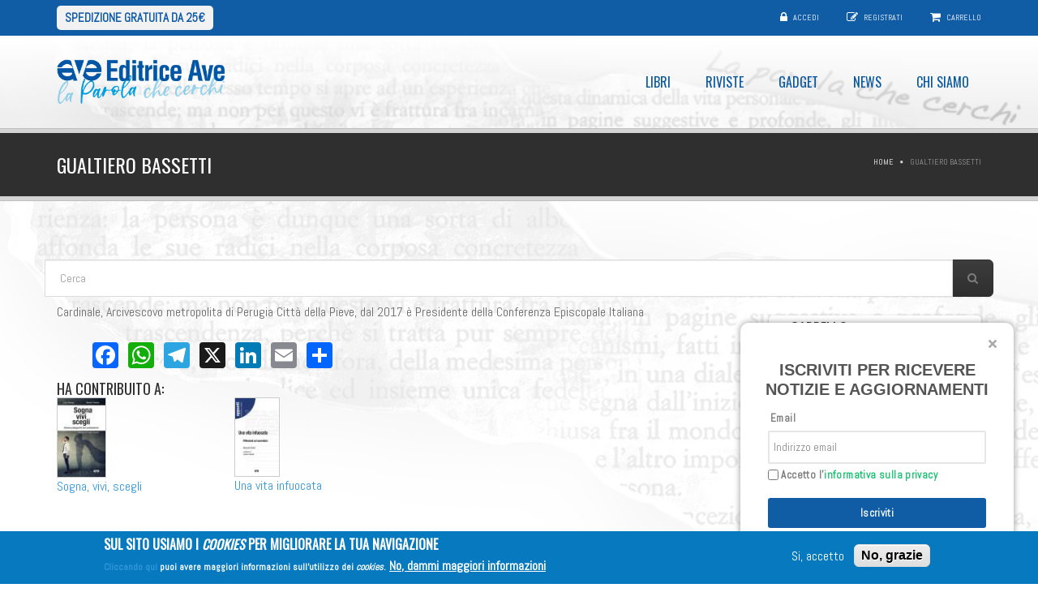

--- FILE ---
content_type: text/html; charset=utf-8
request_url: https://editriceave.it/node/2477?page=1
body_size: 10167
content:
<!DOCTYPE html>
<!--[if IE 7]>                  <html class="ie7 no-js" lang="it" dir="ltr">     <![endif]-->
<!--[if lte IE 8]>              <html class="ie8 no-js" lang="it" dir="ltr">     <![endif]-->
<!--[if (gte IE 9)|!(IE)]><!--> <html class="not-ie no-js" lang="it" dir="ltr">  <!--<![endif]-->
<head>
  <meta http-equiv="Content-Type" content="text/html; charset=utf-8" />
<link rel="shortcut icon" href="https://editriceave.it/sites/default/files/icon-ave.png" type="image/png" />
<meta name="description" content="Cardinale, Arcivescovo metropolita di Perugia Città della Pieve, dal 2017 è Presidente della Conferenza Episcopale Italiana" />
<meta name="generator" content="Drupal 7 (https://www.drupal.org)" />
<link rel="canonical" href="https://editriceave.it/node/2477" />
<link rel="shortlink" href="https://editriceave.it/node/2477" />

  <title>Gualtiero Bassetti | Page 2 | Editrice Ave</title>
	<meta http-equiv="X-UA-Compatible" content="IE=edge">

	<!-- Mobile Specific Metas
	================================================== -->
  <meta name="viewport" content="width=device-width, initial-scale=1">

  <style type="text/css" media="all">
@import url("https://editriceave.it/modules/system/system.base.css?t69zyq");
@import url("https://editriceave.it/modules/system/system.messages.css?t69zyq");
</style>
<style type="text/css" media="all">
@import url("https://editriceave.it/modules/book/book.css?t69zyq");
@import url("https://editriceave.it/sites/all/modules/calendar/css/calendar_multiday.css?t69zyq");
@import url("https://editriceave.it/sites/all/modules/date/date_repeat_field/date_repeat_field.css?t69zyq");
@import url("https://editriceave.it/sites/all/modules/fences/field.css?t69zyq");
@import url("https://editriceave.it/modules/node/node.css?t69zyq");
@import url("https://editriceave.it/sites/all/modules/simple_taxonomy_menu/simple_taxonomy_menu.css?t69zyq");
@import url("https://editriceave.it/sites/all/modules/ubercart/uc_file/uc_file.css?t69zyq");
@import url("https://editriceave.it/sites/all/modules/ubercart/uc_order/uc_order.css?t69zyq");
@import url("https://editriceave.it/sites/all/modules/ubercart/uc_product/uc_product.css?t69zyq");
@import url("https://editriceave.it/sites/all/modules/ubercart/uc_store/uc_store.css?t69zyq");
@import url("https://editriceave.it/sites/all/modules/uc_tinycart/uc_tinycart.css?t69zyq");
@import url("https://editriceave.it/modules/user/user.css?t69zyq");
@import url("https://editriceave.it/sites/all/modules/views/css/views.css?t69zyq");
@import url("https://editriceave.it/sites/all/modules/ckeditor/css/ckeditor.css?t69zyq");
</style>
<style type="text/css" media="all">
@import url("https://editriceave.it/sites/all/modules/uc_discounts_alt/uc_discounts/uc_discounts.css?t69zyq");
@import url("https://editriceave.it/sites/all/modules/ctools/css/ctools.css?t69zyq");
@import url("https://editriceave.it/sites/all/modules/lightbox2/css/lightbox.css?t69zyq");
@import url("https://editriceave.it/sites/all/modules/uc_out_of_stock/uc_out_of_stock.css?t69zyq");
@import url("https://editriceave.it/sites/all/modules/ubercart/uc_cart/uc_cart_block.css?t69zyq");
@import url("https://editriceave.it/sites/all/modules/eu_cookie_compliance/css/eu_cookie_compliance.css?t69zyq");
</style>
<style type="text/css" media="all">
<!--/*--><![CDATA[/*><!--*/
.tb-megamenu.animate .mega > .mega-dropdown-menu,.tb-megamenu.animate.slide .mega > .mega-dropdown-menu > div{transition-delay:200ms;-webkit-transition-delay:200ms;-ms-transition-delay:200ms;-o-transition-delay:200ms;transition-duration:400ms;-webkit-transition-duration:400ms;-ms-transition-duration:400ms;-o-transition-duration:400ms;}

/*]]>*/-->
</style>
<style type="text/css" media="all">
@import url("https://editriceave.it/sites/all/modules/addtoany/addtoany.css?t69zyq");
</style>
<link type="text/css" rel="stylesheet" href="//fonts.googleapis.com/css?family=Anton|Muli:300,400,400italic,300italic|Goudy+Bookletter+1911|Oswald&amp;subset=latin,latin-ext" media="all" />
<link type="text/css" rel="stylesheet" href="//maxcdn.bootstrapcdn.com/font-awesome/4.2.0/css/font-awesome.min.css" media="all" />
<style type="text/css" media="all">
@import url("https://editriceave.it/sites/default/files/ctools/css/85760125e0b573c174141d9adf192778.css?t69zyq");
</style>
<style type="text/css" media="all">
@import url("https://editriceave.it/sites/all/themes/stability/css/bootstrap.min.css?t69zyq");
@import url("https://editriceave.it/sites/all/themes/stability/vendor/owl-carousel/owl.carousel.css?t69zyq");
@import url("https://editriceave.it/sites/all/themes/stability/vendor/owl-carousel/owl.theme.css?t69zyq");
@import url("https://editriceave.it/sites/all/themes/stability/vendor/magnific-popup/magnific-popup.css?t69zyq");
@import url("https://editriceave.it/sites/all/themes/stability/vendor/mediaelement/mediaelementplayer.css?t69zyq");
@import url("https://editriceave.it/sites/all/themes/stability/vendor/circliful/css/jquery.circliful.css?t69zyq");
@import url("https://editriceave.it/sites/all/themes/stability/css/theme.css?t69zyq");
@import url("https://editriceave.it/sites/all/themes/stability/css/theme-elements.css?t69zyq");
@import url("https://editriceave.it/sites/all/themes/stability/css/animate.min.css?t69zyq");
@import url("https://editriceave.it/sites/all/themes/stability/css/skins/red.css?t69zyq");
@import url("https://editriceave.it/sites/all/themes/stability/css/skins/blue.css?t69zyq");
@import url("https://editriceave.it/sites/all/themes/stability/stability_sub/css/custom.css?t69zyq");
</style>
<style type="text/css" media="all">
@import url("https://editriceave.it/sites/default/files/fontyourface/font.css?t69zyq");
</style>
<link type="text/css" rel="stylesheet" href="https://fonts.googleapis.com/css?family=Abel:regular&amp;subset=latin" media="all" />

	<!-- Head Libs -->
	<script src="/sites/all/themes/stability/vendor/modernizr.js"></script>

	<!--[if lt IE 9]>
		<script src="//html5shim.googlecode.com/svn/trunk/html5.js"></script>
		<script src="/sites/all/themes/stability/vendor/respond.min.js"></script>
	<![endif]-->

	<!--[if IE]>
		<link rel="stylesheet" href="/sites/all/themes/stability/css/ie.css">
	<![endif]-->

	<!-- Favicons
	================================================== -->
	<link rel="apple-touch-icon" href="/sites/all/themes/stability/images/apple-touch-icon.png">
	<link rel="apple-touch-icon" sizes="72x72" href="/sites/all/themes/stability/images/apple-touch-icon-72x72.png">
	<link rel="apple-touch-icon" sizes="114x114" href="/sites/all/themes/stability/images/apple-touch-icon-114x114.png">
	<link rel="apple-touch-icon" sizes="144x144" href="/sites/all/themes/stability/images/apple-touch-icon-144x144.png">
  </head>
<body class="html not-front not-logged-in no-sidebars page-node page-node- page-node-2477 node-type-autore i18n-it">

    
<div class="site-wrapper">
  
  <header class="header header-default">
  <div class="header-top">
    <div class="container">

      <div class="header-top-left">
        		<span><a href="/acquisti">Spedizione gratuita da 25€</a></span>
      </div>
      <div class="header-top-right">
        
      <div class="header-top-right">
        <span class="login">
        <i class="fa fa-lock"></i> <a href="/user">Accedi</a>
      </span><span class="register"><i class="fa fa-pencil-square-o"></i>  <a href="/user/register">Registrati</a></span><span class="cart">
        <i class="fa fa-shopping-cart"></i> <a href="/cart">Carrello</a>
      </span>
      </div>      </div>

    </div>
  </div>

  <div class="header-main">
    <div class="container">

      <!-- Logo -->
      <div class="logo">
                  <a href="/"><img src="https://editriceave.it/sites/default/files/ave_blu.png" alt=""></a>
                <p class="tagline"></p>
      </div>
      <!-- Logo / End -->

      <button type="button" class="navbar-toggle">
        <i class="fa fa-bars"></i>
      </button>

        <!-- Navigation -->
      <nav class="nav-main">
        <ul data-breakpoint="992" class="flexnav">
         <li  data-id="3041" data-level="1" data-type="menu_item" data-class="grey" data-xicon="" data-caption="" data-alignsub="center" data-group="0" data-hidewcol="0" data-hidesub="0" class="tb-megamenu-item level-1 mega grey mega-align-center">
  <a href="/libri" >
        
    Libri      </a>
  </li>

<li  data-id="3175" data-level="1" data-type="menu_item" data-class="" data-xicon="" data-caption="" data-alignsub="" data-group="0" data-hidewcol="0" data-hidesub="0" class="tb-megamenu-item level-1 mega">
  <a href="/rivista" >
        
    Riviste      </a>
  </li>

<li  data-id="3114" data-level="1" data-type="menu_item" data-class="" data-xicon="" data-caption="" data-alignsub="" data-group="0" data-hidewcol="0" data-hidesub="0" class="tb-megamenu-item level-1 mega">
  <a href="/gadget" >
        
    Gadget      </a>
  </li>

<li  data-id="8994" data-level="1" data-type="menu_item" data-class="" data-xicon="" data-caption="" data-alignsub="" data-group="0" data-hidewcol="0" data-hidesub="0" class="tb-megamenu-item level-1 mega">
  <a href="/news" >
        
    News      </a>
  </li>

<li  data-id="9199" data-level="1" data-type="menu_item" data-class="" data-xicon="" data-caption="" data-alignsub="" data-group="0" data-hidewcol="0" data-hidesub="0" id="" style="" class="tb-megamenu-item level-1 mega">
  <a href="/chi-siamo" >
        
    Chi siamo      </a>
  </li>
        </ul>
      </nav>
      <!-- Navigation / End -->
      
    </div>
  </div>
</header>
  <div class="main" role="main">

    <section class="page-heading">
  <div class="container">
    <div class="row">
      <div class="col-md-6">
                <h1> Gualtiero Bassetti</h1>
              </div>
      <div class="col-md-6">
        <ul class="breadcrumb"><li class="first"><a href="/">Home</a></li>
<li class="last"> Gualtiero Bassetti</li>
</ul>      </div>
    </div>
  </div>
</section>
          <div  class="nd-region">
         
      <div class = "container">
        <div  id="Content" class="row">     
                                                    <div  class="col-md-12 " id="search-form">
                                                <div id="block-search-form" class="widget block block-search" >
  
      
  <form action="/node/2477?page=1" method="post" id="search-block-form" accept-charset="UTF-8"><div><div class="container-inline">
      <h2 class="element-invisible">Form di ricerca</h2>
    <div class = "input-group"><div class="form-type-textfield form-item-search-block-form form-item form-group">
  <label class="element-invisible" for="edit-search-block-form--2">Cerca </label>
 <input title="Inserisci i termini da cercare." placeholder="Cerca" class="form-control form-control form-text" type="text" id="edit-search-block-form--2" name="search_block_form" value="" size="15" maxlength="128" />
</div>
<div class="form-actions form-wrapper" id="edit-actions--5"><input class="btn btn-primary btn-icon btn btn-default form-submit" type="submit" id="edit-submit" name="op" value="" /></div></div><input type="hidden" name="form_build_id" value="form-p6gYFdYMu9teu39twQiL92N-4YSvlg_CBuwiQ_dZl_g" />
<input type="hidden" name="form_id" value="search_block_form" />
</div>
</div></form>
  </div> <!-- /.block -->
                                              </div>
                                                                                                                          <div  id="content" class="col-md-9 ">
                                              
                
    
  
  <div class="content clearfix node-autore">
    
  <div class="field field-name-body field-type-text-long field-label-hidden">
    <p>Cardinale, Arcivescovo metropolita di Perugia Città della Pieve, dal 2017 è Presidente della Conferenza Episcopale Italiana</p>
  </div>
  </div>

      <footer>
      <ul class="links inline"><li class="addtoany first last"><span><span class="a2a_kit a2a_kit_size_32 a2a_target addtoany_list" id="da2a_1">
      <a class="a2a_button_facebook"></a>
<a class="a2a_button_whatsapp"></a>
<a class="a2a_button_telegram"></a>
<a class="a2a_button_x"></a>
<a class="a2a_button_linkedin"></a>
<a class="a2a_button_email"></a>
      <a class="a2a_dd addtoany_share_save" href="https://www.addtoany.com/share#url=https%3A%2F%2Feditriceave.it%2Fnode%2F2477&amp;title=%20Gualtiero%20Bassetti"></a>
      
    </span>
    <script type="text/javascript">
<!--//--><![CDATA[//><!--
if(window.da2a)da2a.script_load();
//--><!]]>
</script></span></li>
</ul>    </footer>
  
    <div id="block-views-dello-stesso-autore-block-3" class="widget block block-views" >
  
        <div class="title-accent">
			<h3 class = "widget-title" ><span>ha</span> contribuito a:</h3>
		</div>
    
  <div class="view view-dello-stesso-autore view-id-dello_stesso_autore view-display-id-block_3 view-dom-id-eb112efb22285c2f477c5075a74bf9cd">
        
  
  
        <div class = "row">
          <div class = "col-md-3">
          
    
  <div class="field field-name-uc-product-image field-type-image field-label-hidden">
    <a href="/libri/sogna-vivi-scegli"><img src="https://editriceave.it/sites/default/files/styles/uc_product_list/public/copertine/Sogna%2C%20vivi%2C%20scegli.jpg?itok=h2ijfDGP" width="61" height="100" alt="" /></a>  </div>
  
    <span class="field-content"><a href="/libri/sogna-vivi-scegli">Sogna, vivi, scegli</a></span>      </div>
          <div class = "col-md-3">
          
    
  <div class="field field-name-uc-product-image field-type-image field-label-hidden">
    <a href="/libri/una-vita-infuocata"><img src="https://editriceave.it/sites/default/files/styles/uc_product_list/public/copertine/Cover%20vita%20infuocata.jpg?itok=HcxEBJRa" width="56" height="100" alt="" /></a>  </div>
  
    <span class="field-content"><a href="/libri/una-vita-infuocata">Una vita infuocata</a></span>      </div>
          <div class = "col-md-3">
              </div>
          <div class = "col-md-3">
              </div>
      </div>
  
  
  
  
  
  
</div>
  </div> <!-- /.block -->
                                              </div>
                                                                              <div  id="sidebar" class="col-md-3 ">
                                                <div id="block-uc-cart-cart" class="widget block block-uc-cart" >
  
        <div class="title-accent">
			<h3 class = "widget-title" ><a href="/cart"><span class="cart-block-icon-empty" title="View your shopping cart."></span></a><span class="cart-block-title-bar" title="Show/hide shopping cart contents.">Carrello<span class="cart-block-arrow arrow-down"></span></span></h3>
		</div>
    
  <p class="cart-block-items collapsed uc-cart-empty">Non ci sono prodotti nel tuo carrello.</p><table class="cart-block-summary"><tbody><tr><td class="cart-block-summary-items"><span class="num-items">0</span> Articoli </td><td class="cart-block-summary-total"><label>Totale:</label> <span class="uc-price">€0,00</span></td></tr></tbody></table>
  </div> <!-- /.block -->
                                              </div>
                                                                                                                                                                                </div>
      </div>
          </div>
    
      <footer  class="nd-region ">
         
      <div class = "container">
        <div  id="Footer" class="row">     
                                                                                                                                                                                        <div  class="col-md-3 " id="stability_cms-contact_us-0">
                                                <div id="block-stability-cms-contact-us" class="widget block block-stability-cms" >
  
        <div class="title-accent">
			<h3 class = "widget-title" >Contattaci</h3>
		</div>
    
  <div class="contacts-widget widget widget__footer">
	<div class="widget-content">
		<ul class="contacts-info-list">
      			<li>
				<i class="fa fa-map-marker"></i>
				<div class="info-item">
					Via Aurelia, 481, 00165 Roma				</div>
			</li>
            			<li>
				<i class="fa fa-phone"></i>
				<div class="info-item">
					06 66 1321				</div>
			</li>
            			<li>
				<i class="fa fa-envelope"></i>
				<span class="info-item">
					<a href="mailto:info@editriceave.it">info@editriceave.it</a>
				</span>
			</li>
      			                  			<li>
  				<i class="fa fa-clock-o"></i>
  				<div class="info-item">
  					Lun - Ven 8:00 - 17:30  				</div>
  			</li>
        					</ul>
	</div>
</div>
  </div> <!-- /.block -->
                                              </div>
                                                                              <div  class="col-md-3 " id="menu-menu-footer-navigation">
                                                <div id="block-menu-menu-footer-navigation" class="widget block block-menu" >
  
        <div class="title-accent">
			<h3 class = "widget-title" ><span>Informazioni</span> utili</h3>
		</div>
    
  <ul class="menu"><li class="first expanded"><span class="nolink" tabindex="0">Info</span><ul><li class="first leaf"><a href="/chi-siamo">Chi siamo</a></li>
<li class="last leaf"><a href="/finanziamenti-pubblici">Finanziamenti pubblici</a></li>
</ul></li>
<li class="expanded"><span class="nolink" tabindex="0">Acquisti</span><ul><li class="first last collapsed"><a href="/acquisti">Spese di spedizione</a></li>
</ul></li>
<li class="expanded"><span class="nolink" tabindex="0">Servizi e supporto</span><ul><li class="first leaf"><a href="/abbonamenti-riviste">Abbonamenti riviste</a></li>
<li class="last leaf"><a href="/contatti">Contatti</a></li>
</ul></li>
<li class="expanded"><span class="nolink" tabindex="0">Sicurezza e privacy</span><ul><li class="first leaf"><a href="/termini-di-utilizzo">Termini di utilizzo</a></li>
<li class="leaf"><a href="/cookie-policy">Cookie Policy</a></li>
<li class="last leaf"><a href="/note-legali">Note legali</a></li>
</ul></li>
<li class="last leaf"><a href="/webform/inviaci-la-tua-proposta-editoriale">Invia proposta editoriale</a></li>
</ul>
  </div> <!-- /.block -->
                                              </div>
                                                                              <div  class="col-md-3 " id="block-3">
                                                <div id="block-block-3" class="widget block block-block" >
  
        <div class="title-accent">
			<h3 class = "widget-title" ><span>Pagamenti</span> con carta di credito</h3>
		</div>
    
  <p>Per la sicurezza dei pagamenti con Carta di Credito, EditriceAve.it utilizza i servizi di <a href="https://www.nexi.it" target="_blank">Nexi</a></p>

  </div> <!-- /.block -->
                                              </div>
                                                                              <div  id="footer" class="col-md-3 ">
                                                <div id="block-menu-menu-social-connection" class="widget block block-menu" >
  
        <div class="title-accent">
			<h3 class = "widget-title" ><span>Seguici</span> su</h3>
		</div>
    
  <ul class="menu"><li class="first leaf"><a href="https://www.facebook.com/pages/Editrice-AVE/79585909388" class="facebook">Facebook</a></li>
<li class="leaf"><a href="https://twitter.com/editriceave" class="twitter">Twitter</a></li>
<li class="last leaf"><a href="https://www.youtube.com/channel/UCD4qwzGTYb1Xe_It_iZ3-1Q" class="youtube">Youtube</a></li>
</ul>
  </div> <!-- /.block -->
  <div id="block-block-4" class="widget block block-block" >
  
        <div class="title-accent">
			<h3 class = "widget-title" ><span>Dove</span> siamo</h3>
		</div>
    
  <p><iframe src="https://www.google.com/maps/embed?pb=!1m18!1m12!1m3!1d2969.8356463064106!2d12.422481215817045!3d41.89639157922069!2m3!1f0!2f0!3f0!3m2!1i1024!2i768!4f13.1!3m3!1m2!1s0x132f5fc2e8bc3933%3A0x133c4393ecbdae1e!2sVia%20Aurelia%2C%20481%2C%2000165%20Roma%20RM!5e0!3m2!1sit!2sit!4v1575706261953!5m2!1sit!2sit" width="230" height="250" frameborder="0" style="border:0;" allowfullscreen=""></iframe></p>
<p>Via Aurelia, 481, 00165 Roma</p>

  </div> <!-- /.block -->
                                              </div>
                                                                              <div  class="col-md-12 " id="block-2">
                                                <div id="block-block-2" class="widget block block-block" >
  
      
  <p class="rtecenter">Fondazione Apostolicam Actuositatem ETS © 2023 - P.I. 05398481001 - C.F 96306220581 - REA 888781 del 23/02/98 - Tutti i diritti riservati</p>

  </div> <!-- /.block -->
                                              </div>
                                            </div>
      </div>
          </footer>
    

    <div class="footer-copyright">
      <div class="container">
        <div class="row">
          <div class="col-sm-6 col-md-4">
            Copyright &copy; 2026  <a href="#">EDITRICE AVE</a> &nbsp;| &nbsp; All Rights Reserved          </div>
          <div class="col-sm-6 col-md-8">
            <div class="social-links-wrapper">
              <span class="social-links-txt">Connect with us</span>
              <ul class="social-links social-links__dark">
                                  <li><a href="//www.facebook.com/edizioniave" ><i class="fa fa-facebook"></i></a></li>
                                                  <li><a href="//twitter.com/editriceave"><i class="fa fa-twitter"></i></a></li>
                          
                          
                                                              </ul>
            </div>
          </div>
        </div>
      </div>
    </div>

  </div>
</div>  <script type="text/javascript" src="//code.jquery.com/jquery-2.2.4.min.js"></script>
<script type="text/javascript">
<!--//--><![CDATA[//><!--
window.jQuery || document.write("<script src='/sites/all/modules/jquery_update/replace/jquery/2.2/jquery.min.js'>\x3C/script>")
//--><!]]>
</script>
<script type="text/javascript" src="https://editriceave.it/misc/jquery-extend-3.4.0.js?v=2.2.4"></script>
<script type="text/javascript" src="https://editriceave.it/misc/jquery-html-prefilter-3.5.0-backport.js?v=2.2.4"></script>
<script type="text/javascript" src="https://editriceave.it/misc/jquery.once.js?v=1.2"></script>
<script type="text/javascript" src="https://editriceave.it/misc/drupal.js?t69zyq"></script>
<script type="text/javascript" src="https://editriceave.it/sites/all/modules/jquery_update/js/jquery_browser.js?v=0.0.1"></script>
<script type="text/javascript" src="https://editriceave.it/sites/all/modules/eu_cookie_compliance/js/jquery.cookie-1.4.1.min.js?v=1.4.1"></script>
<script type="text/javascript" src="https://editriceave.it/sites/all/modules/jquery_update/replace/jquery.form/4/jquery.form.min.js?v=4.2.1"></script>
<script type="text/javascript" src="https://editriceave.it/misc/form-single-submit.js?v=7.99"></script>
<script type="text/javascript" src="https://editriceave.it/misc/ajax.js?v=7.99"></script>
<script type="text/javascript" src="https://editriceave.it/sites/all/modules/jquery_update/js/jquery_update.js?v=0.0.1"></script>
<script type="text/javascript" src="https://editriceave.it/sites/all/modules/admin_menu/admin_devel/admin_devel.js?t69zyq"></script>
<script type="text/javascript" src="https://editriceave.it/sites/all/modules/ubercart/uc_file/uc_file.js?t69zyq"></script>
<script type="text/javascript" src="https://editriceave.it/sites/all/modules/uc_tinycart/uc_tinycart.js?t69zyq"></script>
<script type="text/javascript" src="https://editriceave.it/sites/default/files/languages/it_AyhuaIsn9BucQQBkGjV6qHA5xY0IcUCLJMM4gTZjtuY.js?t69zyq"></script>
<script type="text/javascript" src="https://editriceave.it/sites/all/modules/lightbox2/js/lightbox.js?t69zyq"></script>
<script type="text/javascript" src="https://editriceave.it/sites/all/modules/uc_out_of_stock/uc_out_of_stock.js?t69zyq"></script>
<script type="text/javascript" src="https://editriceave.it/sites/all/modules/ubercart/uc_cart/uc_cart_block.js?t69zyq"></script>
<script type="text/javascript" src="https://editriceave.it/sites/all/modules/views/js/base.js?t69zyq"></script>
<script type="text/javascript" src="https://editriceave.it/misc/progress.js?v=7.99"></script>
<script type="text/javascript" src="https://editriceave.it/sites/all/modules/views/js/ajax_view.js?t69zyq"></script>
<script type="text/javascript" src="https://editriceave.it/sites/all/modules/google_analytics/googleanalytics.js?t69zyq"></script>
<script type="text/javascript" src="https://www.googletagmanager.com/gtag/js?id=G-J7YCYV1V0H"></script>
<script type="text/javascript">
<!--//--><![CDATA[//><!--
window.dataLayer = window.dataLayer || [];function gtag(){dataLayer.push(arguments)};gtag("js", new Date());gtag("set", "developer_id.dMDhkMT", true);gtag("config", "G-J7YCYV1V0H", {"groups":"default","anonymize_ip":true});
//--><!]]>
</script>
<script type="text/javascript">
<!--//--><![CDATA[//><!--
window.a2a_config=window.a2a_config||{};window.da2a={done:false,html_done:false,script_ready:false,script_load:function(){var a=document.createElement('script'),s=document.getElementsByTagName('script')[0];a.type='text/javascript';a.async=true;a.src='https://static.addtoany.com/menu/page.js';s.parentNode.insertBefore(a,s);da2a.script_load=function(){};},script_onready:function(){da2a.script_ready=true;if(da2a.html_done)da2a.init();},init:function(){for(var i=0,el,target,targets=da2a.targets,length=targets.length;i<length;i++){el=document.getElementById('da2a_'+(i+1));target=targets[i];a2a_config.linkname=target.title;a2a_config.linkurl=target.url;if(el){a2a.init('page',{target:el});el.id='';}da2a.done=true;}da2a.targets=[];}};(function ($){Drupal.behaviors.addToAny = {attach: function (context, settings) {if (context !== document && window.da2a) {if(da2a.script_ready)a2a.init_all();da2a.script_load();}}}})(jQuery);a2a_config.callbacks=a2a_config.callbacks||[];a2a_config.callbacks.push({ready:da2a.script_onready});a2a_config.overlays=a2a_config.overlays||[];a2a_config.templates=a2a_config.templates||{};
//--><!]]>
</script>
<script type="text/javascript" src="https://editriceave.it/sites/all/themes/stability/vendor/jquery-migrate-1.2.1.min.js?t69zyq"></script>
<script type="text/javascript" src="https://editriceave.it/sites/all/themes/stability/vendor/bootstrap.js?t69zyq"></script>
<script type="text/javascript" src="https://editriceave.it/sites/all/themes/stability/vendor/jquery.flexnav.min.js?t69zyq"></script>
<script type="text/javascript" src="https://editriceave.it/sites/all/themes/stability/vendor/jquery.hoverIntent.minified.js?t69zyq"></script>
<script type="text/javascript" src="https://editriceave.it/sites/all/themes/stability/vendor/jquery.flickrfeed.js?t69zyq"></script>
<script type="text/javascript" src="https://editriceave.it/sites/all/themes/stability/vendor/isotope/jquery.isotope.min.js?t69zyq"></script>
<script type="text/javascript" src="https://editriceave.it/sites/all/themes/stability/vendor/isotope/jquery.isotope.sloppy-masonry.min.js?t69zyq"></script>
<script type="text/javascript" src="https://editriceave.it/sites/all/themes/stability/vendor/isotope/jquery.imagesloaded.min.js?t69zyq"></script>
<script type="text/javascript" src="https://editriceave.it/sites/all/themes/stability/vendor/magnific-popup/jquery.magnific-popup.js?t69zyq"></script>
<script type="text/javascript" src="https://editriceave.it/sites/all/themes/stability/vendor/owl-carousel/owl.carousel.min.js?t69zyq"></script>
<script type="text/javascript" src="https://editriceave.it/sites/all/themes/stability/vendor/jquery.fitvids.js?t69zyq"></script>
<script type="text/javascript" src="https://editriceave.it/sites/all/themes/stability/vendor/jquery.appear.js?t69zyq"></script>
<script type="text/javascript" src="https://editriceave.it/sites/all/themes/stability/vendor/jquery.stellar.min.js?t69zyq"></script>
<script type="text/javascript" src="https://editriceave.it/sites/all/themes/stability/vendor/snap.svg-min.js?t69zyq"></script>
<script type="text/javascript" src="https://editriceave.it/sites/all/themes/stability/vendor/mediaelement/mediaelement-and-player.min.js?t69zyq"></script>
<script type="text/javascript" src="https://editriceave.it/sites/all/themes/stability/vendor/circliful/js/jquery.circliful.min.js?t69zyq"></script>
<script type="text/javascript" src="https://editriceave.it/sites/all/themes/stability/js/custom.js?t69zyq"></script>
<script type="text/javascript" src="https://editriceave.it/sites/all/themes/stability/stability_sub/vendor/cfpf-cfaz-piva-control.js?t69zyq"></script>
<script type="text/javascript">
<!--//--><![CDATA[//><!--
jQuery.extend(Drupal.settings, {"basePath":"\/","pathPrefix":"","setHasJsCookie":0,"ajaxPageState":{"theme":"stability_sub","theme_token":"8KtON_FGjfcJ4jQK3lnfJHxK9otNfmqZKjVhil7ytW8","jquery_version":"2.2","jquery_version_token":"bY-dXoHHhIRC0P2K-dus1Vw__mGpb0oWT4q57-L86zw","js":{"0":1,"sites\/all\/modules\/eu_cookie_compliance\/js\/eu_cookie_compliance.min.js":1,"1":1,"\/\/code.jquery.com\/jquery-2.2.4.min.js":1,"2":1,"misc\/jquery-extend-3.4.0.js":1,"misc\/jquery-html-prefilter-3.5.0-backport.js":1,"misc\/jquery.once.js":1,"misc\/drupal.js":1,"sites\/all\/modules\/jquery_update\/js\/jquery_browser.js":1,"sites\/all\/modules\/eu_cookie_compliance\/js\/jquery.cookie-1.4.1.min.js":1,"sites\/all\/modules\/jquery_update\/replace\/jquery.form\/4\/jquery.form.min.js":1,"misc\/form-single-submit.js":1,"misc\/ajax.js":1,"sites\/all\/modules\/jquery_update\/js\/jquery_update.js":1,"sites\/all\/modules\/admin_menu\/admin_devel\/admin_devel.js":1,"sites\/all\/modules\/ubercart\/uc_file\/uc_file.js":1,"sites\/all\/modules\/uc_tinycart\/uc_tinycart.js":1,"public:\/\/languages\/it_AyhuaIsn9BucQQBkGjV6qHA5xY0IcUCLJMM4gTZjtuY.js":1,"sites\/all\/modules\/lightbox2\/js\/lightbox.js":1,"sites\/all\/modules\/uc_out_of_stock\/uc_out_of_stock.js":1,"sites\/all\/modules\/ubercart\/uc_cart\/uc_cart_block.js":1,"sites\/all\/modules\/views\/js\/base.js":1,"misc\/progress.js":1,"sites\/all\/modules\/views\/js\/ajax_view.js":1,"sites\/all\/modules\/google_analytics\/googleanalytics.js":1,"https:\/\/www.googletagmanager.com\/gtag\/js?id=G-J7YCYV1V0H":1,"3":1,"4":1,"sites\/all\/themes\/stability\/vendor\/jquery-migrate-1.2.1.min.js":1,"sites\/all\/themes\/stability\/vendor\/bootstrap.js":1,"sites\/all\/themes\/stability\/vendor\/jquery.flexnav.min.js":1,"sites\/all\/themes\/stability\/vendor\/jquery.hoverIntent.minified.js":1,"sites\/all\/themes\/stability\/vendor\/jquery.flickrfeed.js":1,"sites\/all\/themes\/stability\/vendor\/isotope\/jquery.isotope.min.js":1,"sites\/all\/themes\/stability\/vendor\/isotope\/jquery.isotope.sloppy-masonry.min.js":1,"sites\/all\/themes\/stability\/vendor\/isotope\/jquery.imagesloaded.min.js":1,"sites\/all\/themes\/stability\/vendor\/magnific-popup\/jquery.magnific-popup.js":1,"sites\/all\/themes\/stability\/vendor\/owl-carousel\/owl.carousel.min.js":1,"sites\/all\/themes\/stability\/vendor\/jquery.fitvids.js":1,"sites\/all\/themes\/stability\/vendor\/jquery.appear.js":1,"sites\/all\/themes\/stability\/vendor\/jquery.stellar.min.js":1,"sites\/all\/themes\/stability\/vendor\/snap.svg-min.js":1,"sites\/all\/themes\/stability\/vendor\/mediaelement\/mediaelement-and-player.min.js":1,"sites\/all\/themes\/stability\/vendor\/circliful\/js\/jquery.circliful.min.js":1,"sites\/all\/themes\/stability\/js\/custom.js":1,"sites\/all\/themes\/stability\/stability_sub\/vendor\/cfpf-cfaz-piva-control.js":1},"css":{"modules\/system\/system.base.css":1,"modules\/system\/system.messages.css":1,"modules\/book\/book.css":1,"sites\/all\/modules\/calendar\/css\/calendar_multiday.css":1,"sites\/all\/modules\/date\/date_repeat_field\/date_repeat_field.css":1,"modules\/field\/theme\/field.css":1,"modules\/node\/node.css":1,"sites\/all\/modules\/simple_taxonomy_menu\/simple_taxonomy_menu.css":1,"sites\/all\/modules\/ubercart\/uc_file\/uc_file.css":1,"sites\/all\/modules\/ubercart\/uc_order\/uc_order.css":1,"sites\/all\/modules\/ubercart\/uc_product\/uc_product.css":1,"sites\/all\/modules\/ubercart\/uc_store\/uc_store.css":1,"sites\/all\/modules\/uc_tinycart\/uc_tinycart.css":1,"modules\/user\/user.css":1,"sites\/all\/modules\/views\/css\/views.css":1,"sites\/all\/modules\/ckeditor\/css\/ckeditor.css":1,"sites\/all\/modules\/uc_discounts_alt\/uc_discounts\/uc_discounts.css":1,"sites\/all\/modules\/ctools\/css\/ctools.css":1,"sites\/all\/modules\/lightbox2\/css\/lightbox.css":1,"sites\/all\/modules\/uc_out_of_stock\/uc_out_of_stock.css":1,"sites\/all\/modules\/ubercart\/uc_cart\/uc_cart_block.css":1,"sites\/all\/modules\/eu_cookie_compliance\/css\/eu_cookie_compliance.css":1,"0":1,"sites\/all\/modules\/addtoany\/addtoany.css":1,"\/\/fonts.googleapis.com\/css?family=Anton|Muli:300,400,400italic,300italic|Goudy+Bookletter+1911|Oswald\u0026subset=latin,latin-ext":1,"\/\/maxcdn.bootstrapcdn.com\/font-awesome\/4.2.0\/css\/font-awesome.min.css":1,"public:\/\/ctools\/css\/85760125e0b573c174141d9adf192778.css":1,"sites\/all\/themes\/stability\/css\/bootstrap.min.css":1,"sites\/all\/themes\/stability\/vendor\/owl-carousel\/owl.carousel.css":1,"sites\/all\/themes\/stability\/vendor\/owl-carousel\/owl.theme.css":1,"sites\/all\/themes\/stability\/vendor\/magnific-popup\/magnific-popup.css":1,"sites\/all\/themes\/stability\/vendor\/mediaelement\/mediaelementplayer.css":1,"sites\/all\/themes\/stability\/vendor\/circliful\/css\/jquery.circliful.css":1,"sites\/all\/themes\/stability\/css\/theme.css":1,"sites\/all\/themes\/stability\/css\/theme-elements.css":1,"sites\/all\/themes\/stability\/css\/animate.min.css":1,"sites\/all\/themes\/stability\/css\/skins\/red.css":1,"sites\/all\/themes\/stability\/css\/skins\/blue.css":1,"sites\/all\/themes\/stability\/stability_sub\/css\/custom.css":1,"sites\/default\/files\/fontyourface\/font.css":1,"https:\/\/fonts.googleapis.com\/css?family=Abel:regular\u0026subset=latin":1}},"lightbox2":{"rtl":"0","file_path":"\/(\\w\\w\/)public:\/","default_image":"\/sites\/all\/modules\/lightbox2\/images\/brokenimage.jpg","border_size":10,"font_color":"000","box_color":"fff","top_position":"","overlay_opacity":"0.8","overlay_color":"000","disable_close_click":true,"resize_sequence":0,"resize_speed":400,"fade_in_speed":400,"slide_down_speed":600,"use_alt_layout":false,"disable_resize":false,"disable_zoom":false,"force_show_nav":false,"show_caption":true,"loop_items":false,"node_link_text":"Vedi dettagli immagine","node_link_target":false,"image_count":"Immagine !current di !total","video_count":"Video !current di !total","page_count":"Pagina !current di !total","lite_press_x_close":"Seleziona \u003Ca href=\u0022#\u0022 onclick=\u0022hideLightbox(); return FALSE;\u0022\u003E\u003Ckbd\u003Ex\u003C\/kbd\u003E\u003C\/a\u003E per chiudere","download_link_text":"","enable_login":false,"enable_contact":false,"keys_close":"c x 27","keys_previous":"p 37","keys_next":"n 39","keys_zoom":"z","keys_play_pause":"32","display_image_size":"original","image_node_sizes":"()","trigger_lightbox_classes":"","trigger_lightbox_group_classes":"","trigger_slideshow_classes":"","trigger_lightframe_classes":"","trigger_lightframe_group_classes":"","custom_class_handler":0,"custom_trigger_classes":"","disable_for_gallery_lists":true,"disable_for_acidfree_gallery_lists":true,"enable_acidfree_videos":true,"slideshow_interval":5000,"slideshow_automatic_start":true,"slideshow_automatic_exit":true,"show_play_pause":true,"pause_on_next_click":false,"pause_on_previous_click":true,"loop_slides":false,"iframe_width":600,"iframe_height":400,"iframe_border":1,"enable_video":false,"useragent":"Mozilla\/5.0 (Macintosh; Intel Mac OS X 10_15_7) AppleWebKit\/537.36 (KHTML, like Gecko) Chrome\/131.0.0.0 Safari\/537.36; ClaudeBot\/1.0; +claudebot@anthropic.com)"},"uc_out_of_stock":{"path":"\/uc_out_of_stock\/query","throbber":0,"instock":0,"msg":"\u003Cp\u003E\u003Cstrong\u003E\u003Cspan style=\u0022color:#ff0000;\u0022\u003ENon disponibile\u003C\/span\u003E\u003C\/strong\u003E\u003C\/p\u003E\n"},"urlIsAjaxTrusted":{"\/node\/2477?page=1":true,"\/views\/ajax":true},"views":{"ajax_path":"\/views\/ajax","ajaxViews":{"views_dom_id:967fe38958d350803fa4f3a42b08e93a":{"view_name":"eventi_collegati","view_display_id":"block_2","view_args":"2477","view_path":"node\/2477","view_base_path":null,"view_dom_id":"967fe38958d350803fa4f3a42b08e93a","pager_element":0},"views_dom_id:e75decfd2b9f38845c1c3c0c1bb1fd29":{"view_name":"eventi_collegati","view_display_id":"block_3","view_args":"2477","view_path":"node\/2477","view_base_path":null,"view_dom_id":"e75decfd2b9f38845c1c3c0c1bb1fd29","pager_element":0}}},"eu_cookie_compliance":{"cookie_policy_version":"1.0.0","popup_enabled":1,"popup_agreed_enabled":1,"popup_hide_agreed":1,"popup_clicking_confirmation":false,"popup_scrolling_confirmation":false,"popup_html_info":"\u003Cdiv class=\u0022eu-cookie-compliance-banner eu-cookie-compliance-banner-info eu-cookie-compliance-banner--opt-in\u0022\u003E\n  \u003Cdiv class=\u0022popup-content info\u0022\u003E\n        \u003Cdiv id=\u0022popup-text\u0022\u003E\n      \u003Ch2\u003E\tSul sito usiamo i \u003Cem\u003Ecookies \u003C\/em\u003Eper migliorare la tua navigazione\u003C\/h2\u003E\n\u003Cp\u003E\u003Ca href=\u0022http:\/\/editriceave.it\/cookie-policy\u0022\u003ECliccando qui\u003C\/a\u003E puoi avere maggiori informazioni sull\u0027utilizzo dei \u003Cem\u003Ecookies\u003C\/em\u003E.\u003C\/p\u003E\n              \u003Cbutton type=\u0022button\u0022 class=\u0022find-more-button eu-cookie-compliance-more-button\u0022\u003ENo, dammi maggiori informazioni\u003C\/button\u003E\n          \u003C\/div\u003E\n    \n    \u003Cdiv id=\u0022popup-buttons\u0022 class=\u0022\u0022\u003E\n            \u003Cbutton type=\u0022button\u0022 class=\u0022agree-button eu-cookie-compliance-secondary-button\u0022\u003ESi, accetto\u003C\/button\u003E\n              \u003Cbutton type=\u0022button\u0022 class=\u0022decline-button eu-cookie-compliance-default-button\u0022 \u003ENo, grazie\u003C\/button\u003E\n          \u003C\/div\u003E\n  \u003C\/div\u003E\n\u003C\/div\u003E","use_mobile_message":false,"mobile_popup_html_info":"\u003Cdiv class=\u0022eu-cookie-compliance-banner eu-cookie-compliance-banner-info eu-cookie-compliance-banner--opt-in\u0022\u003E\n  \u003Cdiv class=\u0022popup-content info\u0022\u003E\n        \u003Cdiv id=\u0022popup-text\u0022\u003E\n      \u003Ch2\u003E\tWe use cookies on this site to enhance your user experience\u003C\/h2\u003E\n\u003Cp\u003EBy tapping the Accept button, you agree to us doing so.\u003C\/p\u003E\n              \u003Cbutton type=\u0022button\u0022 class=\u0022find-more-button eu-cookie-compliance-more-button\u0022\u003ENo, dammi maggiori informazioni\u003C\/button\u003E\n          \u003C\/div\u003E\n    \n    \u003Cdiv id=\u0022popup-buttons\u0022 class=\u0022\u0022\u003E\n            \u003Cbutton type=\u0022button\u0022 class=\u0022agree-button eu-cookie-compliance-secondary-button\u0022\u003ESi, accetto\u003C\/button\u003E\n              \u003Cbutton type=\u0022button\u0022 class=\u0022decline-button eu-cookie-compliance-default-button\u0022 \u003ENo, grazie\u003C\/button\u003E\n          \u003C\/div\u003E\n  \u003C\/div\u003E\n\u003C\/div\u003E\n","mobile_breakpoint":"768","popup_html_agreed":"\u003Cdiv\u003E\n  \u003Cdiv class=\u0022popup-content agreed\u0022\u003E\n    \u003Cdiv id=\u0022popup-text\u0022\u003E\n      \u003Ch2\u003E\tGrazie per aver accettato i \u003Cem\u003Ecookies\u003C\/em\u003E\u003C\/h2\u003E\n\u003Cp\u003EOra puoi nascondere questo messaggio o avere maggiori informazioni riguardo i \u003Cem\u003Ecookies\u003C\/em\u003E.\u003C\/p\u003E\n    \u003C\/div\u003E\n    \u003Cdiv id=\u0022popup-buttons\u0022\u003E\n      \u003Cbutton type=\u0022button\u0022 class=\u0022hide-popup-button eu-cookie-compliance-hide-button\u0022\u003ENascondi\u003C\/button\u003E\n              \u003Cbutton type=\u0022button\u0022 class=\u0022find-more-button eu-cookie-compliance-more-button-thank-you\u0022 \u003EMaggiori informazioni\u003C\/button\u003E\n          \u003C\/div\u003E\n  \u003C\/div\u003E\n\u003C\/div\u003E","popup_use_bare_css":false,"popup_height":"auto","popup_width":"100%","popup_delay":1000,"popup_link":"http:\/\/www.editriceave.it\/cookie-policy","popup_link_new_window":1,"popup_position":null,"fixed_top_position":1,"popup_language":"it","store_consent":false,"better_support_for_screen_readers":0,"reload_page":0,"domain":"Editriceave.it","domain_all_sites":0,"popup_eu_only_js":0,"cookie_lifetime":"100","cookie_session":false,"disagree_do_not_show_popup":0,"method":"opt_in","allowed_cookies":"","withdraw_markup":"\u003Cbutton type=\u0022button\u0022 class=\u0022eu-cookie-withdraw-tab\u0022\u003EPrivacy settings\u003C\/button\u003E\n\u003Cdiv class=\u0022eu-cookie-withdraw-banner\u0022\u003E\n  \u003Cdiv class=\u0022popup-content info\u0022\u003E\n    \u003Cdiv id=\u0022popup-text\u0022\u003E\n      \u003Ch2\u003E\tWe use cookies on this site to enhance your user experience\u003C\/h2\u003E\n\u003Cp\u003EYou have given your consent for us to set cookies.\u003C\/p\u003E\n    \u003C\/div\u003E\n    \u003Cdiv id=\u0022popup-buttons\u0022\u003E\n      \u003Cbutton type=\u0022button\u0022 class=\u0022eu-cookie-withdraw-button\u0022\u003EWithdraw consent\u003C\/button\u003E\n    \u003C\/div\u003E\n  \u003C\/div\u003E\n\u003C\/div\u003E\n","withdraw_enabled":false,"withdraw_button_on_info_popup":0,"cookie_categories":[],"cookie_categories_details":[],"enable_save_preferences_button":1,"cookie_name":"","cookie_value_disagreed":"0","cookie_value_agreed_show_thank_you":"1","cookie_value_agreed":"2","containing_element":"body","automatic_cookies_removal":true,"close_button_action":"close_banner"},"googleanalytics":{"account":["G-J7YCYV1V0H"],"trackOutbound":1,"trackMailto":1,"trackDownload":1,"trackDownloadExtensions":"7z|aac|arc|arj|asf|asx|avi|bin|csv|doc(x|m)?|dot(x|m)?|exe|flv|gif|gz|gzip|hqx|jar|jpe?g|js|mp(2|3|4|e?g)|mov(ie)?|msi|msp|pdf|phps|png|ppt(x|m)?|pot(x|m)?|pps(x|m)?|ppam|sld(x|m)?|thmx|qtm?|ra(m|r)?|sea|sit|tar|tgz|torrent|txt|wav|wma|wmv|wpd|xls(x|m|b)?|xlt(x|m)|xlam|xml|z|zip"},"stability":{"flickr_id":"settings[logo_sticky] = 28","logo_sticky":"48"}});
//--><!]]>
</script>
  <script type="text/javascript">
<!--//--><![CDATA[//><!--
window.eu_cookie_compliance_cookie_name = "";
//--><!]]>
</script>
<script type="text/javascript" defer="defer" src="https://editriceave.it/sites/all/modules/eu_cookie_compliance/js/eu_cookie_compliance.min.js?t69zyq"></script>
<script type="text/javascript">
<!--//--><![CDATA[//><!--
da2a.targets=[
{title:" Gualtiero Bassetti",url:"https:\/\/editriceave.it\/node\/2477"}];
da2a.html_done=true;if(da2a.script_ready&&!da2a.done)da2a.init();da2a.script_load();
//--><!]]>
</script>


  <!--Iscrizioni alla Newsletter-->
<script type="text/javascript" id="src-mltchnl" src="https://form-multichannel.emailsp.com/forms/5637/match/237889e6-4afd-4dca-b453-502bf70cdf6d/132404"></script>
<div id="frm-mltchnl"></div>
<!--Chiusura iscrizioni NL-->
</body>
</html>

--- FILE ---
content_type: text/css
request_url: https://editriceave.it/sites/all/themes/stability/css/theme.css?t69zyq
body_size: 15974
content:
/*
Template Name: Stability Responsive HTML Template
Template URI: http://themeforest.net/user/dan_fisher/portfolio
Author: Dan Fisher
Author URI: http://themeforest.net/user/dan_fisher
Description: Stability is a clean, and multi-purpose HTML Template. It is suitable for your business, a creative agency or a portfolio projects. Stability comes with stylish design, 6 home pages, 2-4 columns, fullwidth portfolio layouts, pricing tables, 4 blog page layouts, single portfolio layouts, contacts page and more.
Version: 1.2
Tags: black, blog, bold, bootstrap, business, grid, portfolio, post formats, posts, red, stability, strong, white
*/
/* Table of Content
==================================================
	#General
		- Typography
	#Header
		- Text Based Logo
		- Image Based Logo
	#Navigation
	#Slider
		- Revolution Slider
		- Royal Slider
	#Content
		- Page Heading
		- Page Content
	#Widgets
		- Base Widgets
		- Latest Post Widget
		- Contacts Info
		- Flickr
		- Tag Cloud
		- Tabbed Widget
	#Pages
		- About Us
		- 404 Error Page
		- Coming Soon
		- Contacts
	#Blog
	#Portfolio
	#Footer
		- Footer widgets
		- Copyright
	#One Page
*/
/*
// #General
// --------------------------------------------------
*/
.container-fluid > .row > .col-md-12 {
  padding-left: 0;
  padding-right: 0;
}
html {
  overflow-x: hidden;
  overflow-y: auto;
}
body {
  background-color: #fff;
  color: #6d6d6d;
  font-family: 'Muli', sans-serif;
  font-size: 13px;
  line-height: 20px;
  margin: 0;
  -webkit-font-smoothing: antialiased;
}
body.bg1 {
  background: #ffffff url(../images/bg1.jpg) 50% 0 no-repeat;
  -webkit-background-size: contain;
  background-size: contain;
}
.site-wrapper {
  overflow: hidden;
  position: relative;
}
body.boxed .site-wrapper {
  margin: 0 auto;
  max-width: 1200px;
  background: #fff;
}
@media (min-width: 992px) {
  body.boxed .site-wrapper {
    margin: 30px auto;
    -webkit-box-shadow: 0 0 20px rgba(0, 0, 0, 0.15);
    box-shadow: 0 0 20px rgba(0, 0, 0, 0.15);
    overflow: hidden;
    border-radius: 6px;
  }
  body.boxed .site-wrapper .header-top {
    border-radius: 6px 6px 0 0;
  }
}
.h2-block-title .widget-title,
.h2-block-title .widget-title span{
  font-size: 24px;
  font-family: 'Oswald', sans-serif;
}
/*
// #Header
// --------------------------------------------------
*/
.header {
  position: relative;
  z-index: 99;
}
/* Sticky Menu */
body.sticky-header .header {
  position: fixed;
  top: -44px;
  left: 0px;
  width: 100%;
  z-index: 99;
}
body.sticky-header .header .header-main {
  -webkit-box-shadow: 0 2px 3px rgba(0, 0, 0, 0.15);
  box-shadow: 0 2px 3px rgba(0, 0, 0, 0.15);
}
body.sticky-header .header .header-main:before {
  height: 80px;
}
body.sticky-header .header .logo {
  padding: 16px 0;
}
body.sticky-header .header .logo h1,
body.sticky-header .header .logo h2 {
  font-size: 30px;
}
body.sticky-header .header .nav-main {
  min-height: 80px;
}
@media all and (min-width: 992px) {
  body.sticky-header .header .flexnav > li > a {
    line-height: 80px;
  }
  body.sticky-header .header.menu-pills .flexnav {
    padding-top: 18px;
  }
  body.sticky-header .header.menu-pills .flexnav > li > a {
    line-height: 44px;
  }
}
body.boxed .header-main {
  margin: 0 auto;
  max-width: 1200px;
}
.header-top {
  background: #2f2f2f;
  padding: 14px 0;
  color: #a3a3a3;
  font-size: 10px;
  line-height: 16px;
  text-transform: uppercase;
}
@media (max-width: 767px) {
  .header-top {
    display: none;
  }
}
.header-top ul {
  padding-left: 0;
  list-style: none;
  margin-left: -5px;
  margin: 0;
  display: inline-block;
}
.header-top ul > li {
  display: inline-block;
  padding-left: 5px;
  padding-right: 5px;
}
.header-top ul > li {
  position: relative;
  padding: 0 10px 0 13px;
}
.header-top ul > li:before {
  content: "";
  display: block;
  position: absolute;
  left: 0;
  top: 50%;
  margin-top: -4px;
  background: #616161;
  height: 7px;
  width: 1px;
}
.header-top ul > li:first-child {
  padding-left: 0;
}
.header-top ul > li:first-child:before {
  display: none;
}
.header-top .info-item {
  margin-right: 25px;
}
.header-top a {
  color: #fff;
  text-decoration: none;
  border-bottom: 1px solid transparent;
}
.header-top a:hover {
  text-decoration: none;
  color: #fff;
  border-bottom-color: #616161;
}
.header-top .fa {
  font-size: 14px;
  vertical-align: top;
  margin-right: 5px;
  color: #fff;
}
.header-top-left {
  float: left;
}
@media (max-width: 767px) {
  .header-top-left {
    display: none;
  }
}
.header-top-right {
  float: right;
}
.header-top-right > span + span {
  margin-left: 32px;
}
.header-top-right > span + span.info-item {
  margin-left: 25px;
  margin-right: 0;
}
.header-top-right > span.info-item {
  margin-right: 0;
}
@media (max-width: 767px) {
  .header-top-right {
    float: none;
    text-align: center;
  }
}
/* Header Main */
.header-main {
  position: relative;
  background: #ececec;
}
.header-main:before,
.header-main:after {
  content: " ";
  display: table;
}
.header-main:after {
  clear: both;
}
.header-main:before {
  content: "";
  display: block;
  position: absolute;
  left: 0;
  right: 0;
  top: 0;
  height: 100px;
  background-image: -webkit-linear-gradient(top, #ffffff 0%, rgba(255, 255, 255, 0) 100%);
  background-image: linear-gradient(to bottom, #ffffff 0%, rgba(255, 255, 255, 0) 100%);
  background-repeat: repeat-x;
  filter: progid:DXImageTransform.Microsoft.gradient(startColorstr='#ffffffff', endColorstr='#00ffffff', GradientType=0);
}
.header-main > .container {
  position: relative;
}
/* Logo */
.header .logo {
  margin: 0;
  padding: 29px 0;
  -webkit-transition: 0.2s;
  transition: 0.2s;
  float: left;
}
.header .logo img {
  position: relative;
  display: inline-block;
  z-index: 2;
  max-width: 420px;
  max-height: 55px;
}
@media (max-width: 1200px) {
  .header .logo img{
    max-width: 225px;
  }
}
.header .logo h1,
.header .logo h2 {
  position: relative;
  z-index: 2;
  font-family: 'Anton', sans-serif;
  font-size: 36px;
  line-height: 1em;
  text-transform: uppercase;
  color: #2f2f2f;
  font-weight: normal;
  margin: 0;
  -webkit-transition: 0.2s;
  transition: 0.2s;
}
.header .logo h1 > a,
.header .logo h2 > a {
  color: #2f2f2f;
  text-decoration: none;
  display: inline-block;
}
.header .logo h1 > a:first-letter,
.header .logo h2 > a:first-letter {
  color: #dc2a0b;
}
.header .logo .tagline {
  margin: 0;
  font-size: 10px;
  line-height: 1.5em;
  text-transform: uppercase;
  color: #a3a3a3;
  position: relative;
  z-index: 2;
}
/* Header Search Form */
.search-form {
  width: 260px;
  display: none;
  vertical-align: middle;
}
@media (min-width: 992px) {
  .search-form {
    display: table-cell;
  }
}
.search-form .btn,
#search-block-form .btn {
  background-image: -webkit-linear-gradient(top, #3d3d3d 0%, #2f2f2f 100%);
  background-image: linear-gradient(to bottom, #3d3d3d 0%, #2f2f2f 100%);
  background-repeat: repeat-x;
  filter: progid:DXImageTransform.Microsoft.gradient(startColorstr='#ff3d3d3d', endColorstr='#ff2f2f2f', GradientType=0);
  text-align: center;
  border-color: #2f2f2f;
  padding-left: 18px;
  padding-right: 18px;
}
.search-form .btn .fa {
  line-height: 1.3em;
  color: #fff;
  margin-right: 0;
}
.header .search-form {
  float: right;
  padding: 35px 0;
}
/*
// #Navigation
// --------------------------------------------------
*/
/* Navigation Wrapper */
.nav-main {
  position: relative;
  -webkit-box-shadow: none;
  box-shadow: none;
}
@media (max-width: 991px) {
  .nav-main {
    width: 100%;
    clear: both;
  }
}
@media (min-width: 992px) {
  .nav-main {
    background: none;
    min-height: 114px;
  }
}
@media (min-width: 767px) and (max-width: 992px) {
  .nav-main .container {
    width: 100%;
  }
}
/* Navigation General styles */
.flexnav {
  -webkit-transition: none;
  transition: none;
  padding-left: 0;
  list-style: none;
  -webkit-transform-style: preserve-3d;
  overflow: hidden;
  margin: 0 auto;
  padding: 0 15px;
  max-height: 0;
  background: #2f2f2f;
  margin: 0 -15px;
}
.flexnav.opacity {
  opacity: 0;
  filter: alpha(opacity=0);
}
.flexnav.flexnav-show {
  max-height: 2000px;
  opacity: 1;
  filter: alpha(opacity=100);
  -webkit-transition: all 0.5s ease-in-out;
  transition: all 0.5s ease-in-out;
}
.flexnav li {
  position: relative;
  overflow: hidden;
  /* Submenu */
}
.flexnav li a {
  position: relative;
  display: block;
  z-index: 2;
  overflow: hidden;
  font-size: 1em;
  color: #fff;
  text-decoration: none;
  padding: 12px 8px;
}
.flexnav li a .label {
  margin-left: 4px;
  vertical-align: middle;
}
.flexnav li + li {
  border-top: 1px solid #3f3f3f;
  border-top: 1px solid rgba(255, 255, 255, 0.08);
}
.flexnav li ul {
  width: 100%;
  padding-left: 0;
  list-style: none;
  margin: 0;
  padding-left: 20px;
}
.flexnav li ul li {
  position: relative;
  overflow: hidden;
}
.flexnav li ul li a {
  display: block;
  color: #fff;
}
.flexnav li ul.flexnav-show li {
  overflow: visible;
}
@media (min-width: 992px) {
  .flexnav {
    margin: 0;
  }
}
/* Touch Button (used for Mobile) */
.touch-button {
  position: absolute;
  z-index: 999;
  top: 1px;
  right: 0;
  width: 42px;
  height: 42px;
  display: inline-block;
  text-align: center;
  background: rgba(255, 255, 255, 0.07);
  /* Touch Button Active */
}
.touch-button:hover {
  cursor: pointer;
}
.touch-button .navicon {
  position: relative;
  width: 42px;
  height: 42px;
  line-height: 42px;
  text-align: center;
}
.touch-button .navicon:before {
  display: inline-block;
  content: "\f107";
  font-family: 'FontAwesome';
  font-size: 14px;
  color: #c1c1c1;
  font-style: normal;
  font-weight: normal;
  line-height: 1;
  -webkit-font-smoothing: antialiased;
  -moz-osx-font-smoothing: grayscale;
}
.touch-button.active .navicon:before {
  content: "\f106";
}
/* Navigation styles - For Desktop */
@media all and (min-width: 992px) {
  .flexnav {
    overflow: visible;
    text-align: right;
    position: relative;
    z-index: 3;
    margin: 0;
    padding: 0;
    padding-left: 0;
    list-style: none;
  }
  .flexnav.opacity {
    opacity: 1;
    filter: alpha(opacity=100);
  }
  .flexnav > li {
    text-align: left;
    list-style: none;
    display: inline-block;
    overflow: visible;
    position: relative;
    border: none !important;
    -webkit-transition: background 0.2s ease-in-out;
    transition: background 0.2s ease-in-out;
    /* Submenu */
  }
  .flexnav > li + li {
    margin-left: 9px;
  }
  .flexnav > li > a {
    font-size: 16px;
    color: #656464;
    text-decoration: none;
    padding: 0 15px;
    text-transform: uppercase;
    font-family: 'Oswald', sans-serif;
    line-height: 114px;
    font-weight: 400;
    position: relative;
    z-index: 3;
    -webkit-transition: 0.2s;
    transition: 0.2s;
  }
  .flexnav > li > a:before {
    content: "";
    display: block;
    position: absolute;
    height: 4px;
    left: 0;
    top: 0;
    width: 100%;
    -webkit-transition: 0.2s;
    transition: 0.2s;
  }
  .flexnav > li:hover,
  .flexnav > li.active {
    background: #fff;
  }
  .flexnav > li:hover > a,
  .flexnav > li.active > a {
    color: #2f2f2f;
  }
  .flexnav > li:hover > a:before,
  .flexnav > li.active > a:before {
    background: #dc2a0b;
  }
  .flexnav > li.item-with-ul > a:after {
    display: inline-block;
    content: "\f0d7";
    font-family: 'FontAwesome';
    font-size: 14px;
    color: #c1c1c1;
    margin-left: 6px;
    font-style: normal;
    font-weight: normal;
    line-height: 1;
    position: relative;
    top: -2px;
    -webkit-font-smoothing: antialiased;
    -moz-osx-font-smoothing: grayscale;
  }
  .flexnav > li ul {
    padding-left: 0;
    list-style: none;
    display: none;
    position: absolute;
    top: auto;
    left: 0;
    min-width: 180px;
    background: #fff;
    -webkit-box-shadow: 0 20px 40px rgba(0, 0, 0, 0.08);
    box-shadow: 0 20px 40px rgba(0, 0, 0, 0.08);
    overflow: visible !important;
  }
  .flexnav > li ul li {
    width: 100%;
    border: none !important;
    /* Submenu 2nd Level */
  }
  .flexnav > li ul li.item-with-ul > a:after {
    display: block;
    position: absolute;
    right: 12px;
    top: 50%;
    margin-top: -7px;
    content: "\f105";
    font-family: 'FontAwesome';
    font-size: 14px;
    color: #c1c1c1;
    margin-left: 6px;
    font-style: normal;
    font-weight: normal;
    line-height: 1;
    -webkit-font-smoothing: antialiased;
    -moz-osx-font-smoothing: grayscale;
  }
  .flexnav > li ul li a {
    color: #2f2f2f;
    padding: 10px 20px;
    -webkit-transition: 0.2s;
    transition: 0.2s;
  }
  .flexnav > li ul li a:hover {
    background: #f2f2f2;
    -webkit-transition: none;
    transition: none;
  }
  .flexnav > li ul li.active > a {
    background: #f2f2f2;
  }
  .flexnav > li ul li + li a {
    border-top: 1px solid #f2f2f2;
  }
  .flexnav > li ul li > ul {
    margin-left: 100%;
    top: 0;
  }
  .touch-button {
    display: none;
  }
}
/* Navigation Toggle Button */
.navbar-toggle {
  margin: 0;
  padding: 9px;
  border-radius: 2px;
  vertical-align: top;
  height: 40px;
  width: 40px;
  background: #2f2f2f;
  position: absolute;
  top: 38px;
  right: 15px;
  z-index: 8;
}
.navbar-toggle:hover,
.navbar-toggle:active,
.navbar-toggle:focus {
  background: #434343;
}
.navbar-toggle .fa {
  color: #fff;
  font-size: 14px;
}
.navbar-toggle .touch-button {
  display: none;
}
/* Header v2 */
@media (min-width: 992px) {
  .header-menu-fullw .header-main > .container {
    margin-bottom: 0;
    padding: 0 15px;
  }
}
.header-menu-fullw .header-main .head-banner {
  padding: 13px 0;
  display: none;
  position: relative;
}
@media (min-width: 992px) {
  .header-menu-fullw .header-main .head-banner {
    display: block;
    float: right;
  }
}
.header-menu-fullw .nav-main {
  text-align: left;
  min-height: 0;
  background-image: -webkit-linear-gradient(top, #ffffff 0%, #ececec 100%);
  background-image: linear-gradient(to bottom, #ffffff 0%, #ececec 100%);
  background-repeat: repeat-x;
  filter: progid:DXImageTransform.Microsoft.gradient(startColorstr='#ffffffff', endColorstr='#ffececec', GradientType=0);
}
@media all and (min-width: 992px) {
  .header-menu-fullw .nav-main {
    height: 71px;
    border-top: 1px solid #d8d8d8;
  }
  .header-menu-fullw .nav-main .flexnav {
    text-align: left;
  }
  .header-menu-fullw .nav-main .flexnav > li > a {
    border-left: 1px solid #d8d8d8;
    border-right: 1px solid #d8d8d8;
    line-height: 70px;
    padding: 0 20px;
  }
  .header-menu-fullw .nav-main .flexnav > li.signin {
    float: right;
  }
  .header-menu-fullw .nav-main .flexnav > li.signin > a:before {
    display: inline !important;
    background: none;
    vertical-align: middle;
    position: static;
    content: "\f007";
    font-family: 'FontAwesome';
    font-size: 14px;
    color: #c1c1c1;
    margin-right: 10px;
    font-style: normal;
    font-weight: normal;
    line-height: 1.2;
    -webkit-font-smoothing: antialiased;
    -moz-osx-font-smoothing: grayscale;
  }
  .header-menu-fullw .nav-main .flexnav > li + li {
    margin-left: -5px;
  }
}
/* Header v3 */
.header-top-clean .header-top {
  background: #fafafa;
  border-bottom: 1px solid #eaeaea;
}
.header-top-clean .header-top a {
  color: #2f2f2f;
}
.header-top-clean .header-top a:hover {
  border-bottom-color: #a3a3a3;
}
.header-top-clean .header-top .fa {
  color: #616161;
}
/* Header v4 */
.header-top-colored .header-top {
  background: #dc2a0b;
  color: #fff;
}
.header-top-colored .header-top a {
  color: #fff;
}
.header-top-colored .header-top a:hover {
  border-bottom-color: #fff;
}
.header-top-colored .header-top .fa {
  color: #fff;
}
.header-top-colored .header-top ul > li:before {
  background: #fff;
}
header.menu-colored {
  /* Navigation styles - For Desktop */
}
@media all and (min-width: 992px) {
  header.menu-colored .flexnav > li {
    /* Submenu */
  }
  header.menu-colored .flexnav > li > a:before {
    display: none;
  }
  header.menu-colored .flexnav > li.active {
    background: none;
  }
  header.menu-colored .flexnav > li.active > a {
    color: #dc2a0b;
  }
  header.menu-colored .flexnav > li:hover {
    background: #dc2a0b;
  }
  header.menu-colored .flexnav > li:hover > a {
    color: #fff;
  }
  header.menu-colored .flexnav > li:hover > a:after {
    color: #fff;
  }
  header.menu-colored .flexnav > li ul li.active > a {
    background: #f2f2f2;
  }
  header.menu-colored .flexnav > li ul li > a:hover {
    background: #dc2a0b;
    color: #fff;
  }
}
/* Header v5 */
@media all and (min-width: 992px) {
  .header-centered .logo {
    text-align: center;
    width: 100%;
  }
}
@media all and (min-width: 992px) {
  .header-centered .nav-main .flexnav {
    text-align: center;
  }
  .header-centered .nav-main .flexnav > li > a {
    padding-left: 28px;
    padding-right: 28px;
  }
}
/* Header v6 */
@media all and (min-width: 992px) {
  header.menu-pills .flexnav {
    background: none;
    padding-top: 35px;
  }
  header.menu-pills .flexnav > li {
    -webkit-transition: 0.2s;
    transition: 0.2s;
  }
  header.menu-pills .flexnav > li > a {
    line-height: 44px;
    border-radius: 8px;
  }
  header.menu-pills .flexnav > li{
    border-radius: 8px;
  }
  header.menu-pills .flexnav > li ul{
    border-radius: 0;
  }
}
/* One Page */
header.header-fixed {
  width: 100%;
  position: fixed;
  left: 0;
  top: 0 !important;
}
.one-page.sticky-header {
  padding-top: 0 !important;
}
.one-page .tp-banner-holder {
  border-top: none;
  margin-top: 114px;
}
.one-page .footer-copyright {
  padding: 60px 0;
}
.one-page .footer .social-links {
  margin-bottom: 20px;
}
.one-page .page-content {
  padding: 0;
}

/*
// #Sliders
// --------------------------------------------------
*/
/* Revolution Slider */
.tp-banner-container .tp-caption {
  opacity: 0;
  filter: alpha(opacity=0);
}
.tp-banner-holder {
  border-top: 6px solid #d4d4d4;
  border-bottom: 6px solid #d4d4d4;
  position: relative;
  background: #2f2f2f;
}
.tp-banner-holder:before,
.tp-banner-holder:after {
  content: "";
  display: block;
  height: 1px;
  position: absolute;
  left: 0;
  right: 0;
  background: #bfbfbf;
}
.tp-banner-holder:before {
  top: -6px;
}
.tp-banner-holder:after {
  bottom: -6px;
}
.tp-banner-container {
  position: relative;
}
.tp-banner {
  width: 100%;
  padding: 0;
  position: relative;
}
.tp-banner ul {
  padding-left: 0;
  list-style: none;
}
.tp-banner-fullscreen-container {
  width: 100%;
  position: relative;
  padding: 0;
}
/* Revolution Slider (Custom styles) */
.tp-dottedoverlay{ background-repeat:repeat;width:100%;height:100%;position:absolute;top:0px;left:0px;z-index:1;}
.tp-dottedoverlay.filled {
  background: #000;
  opacity: 0.55;
  filter: alpha(opacity=55.00000000000001);
  height: 66%;
  top: 17%;
}
.one-page .tp-dottedoverlay.filled{
  height: 100%;
  top: 0;
}
.tp-dottedoverlay.twoxtwo-custom {
  background: -webkit-radial-gradient(50% 55%, ellipse closest-corner, rgba(0, 0, 0, 0.52) 1%, rgba(0, 0, 0, 0.5) 100%);
  background: -moz-radial-gradient(50% 55%, ellipse closest-corner, rgba(0, 0, 0, 0.52) 1%, rgba(0, 0, 0, 0.5) 100%);
  background: -ms-radial-gradient(50% 55%, ellipse closest-corner, rgba(0, 0, 0, 0.52) 1%, rgba(0, 0, 0, 0.5) 100%);
}
.tp-caption.large_bold_white,
.tp-caption.mediumwhitebg {
  font-family: 'Oswald', sans-serif;
  text-transform: uppercase;
}
.tp-caption.large_bold_white {
  text-shadow: 0 1px 1px rgba(0, 0, 0, 0.5);
}

.tp-caption.with-icon .icon {
  width: 100px;
  height: 100px;
  font-size: 48px;
  line-height: 100px;
  margin-bottom: 0;
}
.tp-caption.with-icon .circled .icon:after {
  background: rgba(0, 0, 0, 0.1);
}

/*
// #Content
// --------------------------------------------------
*/
/* Page Heading */
.page-heading {
  background: #2f2f2f;
  border-top: 6px solid #d4d4d4;
  border-bottom: 6px solid #d4d4d4;
  position: relative;
  text-align: center;
  /* Page Title */
  /* Breadcrumbs */
}
@media (min-width: 992px) {
  .page-heading {
    text-align: left;
  }
}
.page-heading:before,
.page-heading:after {
  content: "";
  display: block;
  height: 1px;
  position: absolute;
  left: 0;
  right: 0;
  background: #bfbfbf;
}
.page-heading:before {
  top: -6px;
}
.page-heading:after {
  bottom: -6px;
}
.page-heading h1 {
  font-size: 24px;
  margin: 0;
  color: #fff;
  padding: 25px 0 10px 0;
  text-transform: uppercase;
}
@media (min-width: 992px) {
  .page-heading h1 {
    padding: 25px 0;
  }
}
.page-heading .breadcrumb {
  background: none;
  text-align: center;
  font-size: 10px;
  text-transform: uppercase;
  margin: 0;
  padding: 0 0 20px 0;
}
@media (min-width: 992px) {
  .page-heading .breadcrumb {
    text-align: right;
    padding: 27px 0;
  }
}
.page-heading .breadcrumb > li + li:before {
  content: "\2022";
  padding-right: 6px;
}
.page-heading .breadcrumb a {
  color: #fff;
}
.section-dark {
  margin: 0 -100% 0 -100%;
  padding: 55px 100% 60px 100%;
  background: #2f2f2f;
  overflow: hidden;
}
.section-light {
  margin: 0 -100% 0 -100%;
  padding: 55px 100% 60px 100%;
  background: #f7f7f7;
  overflow: hidden;
  border-top: 1px solid #e4e4e4;
}
.section-bottom {
  margin-bottom: -64px !important;
}
.nd-region {
  padding-top: 64px;
  padding-bottom: 64px;
  position: relative;
}
.no-padding{
  padding: 0;
}
.no-top-padding{
  padding-top: 0;
}
.no-bottom-padding{
  padding-bottom: 0;
}
.padding-top{
  padding-top: 64px;
}
.padding-bottom{
  padding-bottom: 64px;
}
/* One Page section */
.section.dark {
  background: #2f2f2f;
  color: #a3a3a3;
}
.section,
.one-page .nd-region{
  padding: 80px 0;
}
.one-page .top-half-padding{
  padding-top: 40px;
}
.one-page .bottom-half-padding{
  padding-bottom: 40px;
}
.one-page .half-padding{
  padding: 40px 0;
}
.top-padding{
  padding-top: 80px;
}
.section.dark h1,
.section.dark .h1,
.section.dark h2,
.section.dark .h2,
.section.dark h3,
.section.dark .h3,
.section.dark h4,
.section.dark .h4,
.section.dark h5,
.section.dark .h5,
.section.dark h6,
.section.dark .h6 {
  color: #fff;
}
.section.primary .title-decorated:before,
.section.primary .title-decorated:after {
  background: #fff;
}
.section.primary .title-decorated h1:before {
  background: #fff;
}
.section.primary .title-decorated h1 > span {
  color: #fff;
}
.section.primary .circliful {
  color: #fff;
}
.section.primary .circliful .fa {
  color: #2f2f2f;
  opacity: 0.8;
  filter: alpha(opacity=80);
}
.section.dark label {
  color: #a3a3a3;
}
.section.primary {
  background: #dc2a0b;
}
.section.section__nopadding {
  padding: 0;
}
.section .googlemap-wrapper {
  margin: 0;
}
/* Featured Section */
.featured-section {
  margin: 0 -100% 0 -100%;
  padding: 0 100% 0 100%;
  background-image: url(../images/samples/slide-bg-sm.jpg);
  background-position: 0 0;
  background-repeat: no-repeat;
  -webkit-background-size: cover;
  background-size: cover;
  position: relative;
  background-attachment: fixed;
}
@media (min-width: 992px) {
  .featured-section {
    -webkit-background-size: 100% auto;
    background-size: 100% auto;
  }
}
.featured-section.featured-section__alt {
  margin-bottom: -40px;
}
h2 + .featured-section {
  margin-top: 30px;
}
.featured-section:before {
  content: "";
  display: block;
  position: absolute;
  left: 0;
  right: 0;
  bottom: 0;
  top: 0;
  background: #000;
  opacity: 0.55;
  filter: alpha(opacity=55.00000000000001);
}
.featured-section .circliful {
  color: #fff;
}
.featured-item {
  height: 300px;
  padding: 35px;
  position: relative;
  background: transparent;
  color: #fff;
  -webkit-transition: all 0.3s linear;
  transition: all 0.3s linear;
}
.featured-item:before {
  content: "";
  display: block;
  position: absolute;
  height: 1px;
  bottom: 0;
  left: 10px;
  right: 10px;
  background: rgba(255, 255, 255, 0.2);
}
@media (min-width: 992px) {
  .featured-item:before {
    left: -15px;
    right: auto;
    bottom: 0;
    width: 1px;
    height: 20px;
  }
}
.featured-item:after {
  content: "";
  display: none;
  position: absolute;
  bottom: 15px;
  top: 15px;
  left: -15px;
  width: 1px;
  background: rgba(255, 255, 255, 0.2);
}
@media (min-width: 768px) and (max-width: 991px) {
  .featured-item:after {
    display: block;
  }
}
@media (min-width: 992px) {
  .featured-item:after {
    display: none;
  }
}
@media (min-width: 992px) {
  .featured-section .row > [class^='col-']:first-child .featured-item:before {
    display: none;
  }
}
.featured-section .row > [class^='col-']:first-child .featured-item:after,
.featured-section .row > [class^='col-']:nth-child(3n) .featured-item:after {
  display: none;
}
.featured-item .featured-link {
  text-align: left;
  width: 100%;
  height: 100%;
  display: block;
  position: relative;
  color: #fff;
}
.featured-item .featured-main {
  position: absolute;
  bottom: 0;
  left: 0;
  right: 0;
  padding-top: 60px;
}
.featured-item .featured-icon {
  font-size: 42px;
  position: absolute;
  width: 100%;
  left: 0;
  top: 0;
  text-align: center;
  -webkit-transition: all 0.4s linear;
  transition: all 0.4s linear;
}
.featured-item .featured-title {
  text-align: center;
  color: #fff;
  margin-bottom: 0;
  -webkit-transition: all 0.2s linear;
  transition: all 0.2s linear;
}
.featured-item .featured-subtitle {
  color: #fff;
  line-height: 1.5em;
}
.featured-item .featured-desc {
  position: absolute;
  top: 0;
  right: 0;
  bottom: 0;
  left: 0;
  text-align: center;
  -webkit-transition: all 0.2s linear;
  transition: all 0.2s linear;
}
@media (min-width: 992px) {
  .featured-item .featured-desc {
    opacity: 0;
    filter: alpha(opacity=0);
  }
}
.featured-item .featured-desc > p {
  font-size: 14px;
  line-height: 18px;
  opacity: 0.4;
  filter: alpha(opacity=40);
}
@media (min-width: 992px) {
  .featured-item:hover {
    background-color: #dc2a0b;
  }
  .featured-item:hover .featured-icon {
    -webkit-animation: moveFromBottom 300ms ease;
    animation: moveFromBottom 300ms ease;
  }
  .featured-item:hover .featured-title {
    -webkit-animation: smallToBig 300ms ease;
    animation: smallToBig 300ms ease;
  }
  .featured-item:hover .featured-desc {
    opacity: 1;
    filter: alpha(opacity=100);
    -webkit-animation: moveFromBottom 300ms ease;
    animation: moveFromBottom 300ms ease;
  }
}
@-webkit-keyframes smallToBig {
  from {
    -webkit-transform: scale(0.1);
  }
  to {
    -webkit-transform: scale(1);
  }
}
@-moz-keyframes smallToBig {
  from {
    -moz-transform: scale(0.1);
  }
  to {
    -moz-transform: scale(1);
  }
}
@-ms-keyframes smallToBig {
  from {
    -ms-transform: scale(0.1);
  }
  to {
    -ms-transform: scale(1);
  }
}
@-webkit-keyframes moveFromBottom {
  from {
    -webkit-transform: translateY(100%);
  }
  to {
    -webkit-transform: translateY(0%);
  }
}
@-moz-keyframes moveFromBottom {
  from {
    -moz-transform: translateY(100%);
  }
  to {
    -moz-transform: translateY(0%);
  }
}
@-ms-keyframes moveFromBottom {
  from {
    -ms-transform: translateY(100%);
  }
  to {
    -ms-transform: translateY(0%);
  }
}
/*
// #Widgets
// --------------------------------------------------
*/
aside .widget {
  margin-bottom: 65px;
}
/* Base Widgets */
.widget_archive ul,
.widget_nav_menu ul,
.widget_meta ul,
.widget_pages ul,
.widget_recent_comments ul,
.widget_recent_entries ul,
.widget_categories ul {
  padding-left: 0;
  list-style: none;
  margin-bottom: 0;
}
.widget_archive ul li,
.widget_nav_menu ul li,
.widget_meta ul li,
.widget_pages ul li,
.widget_recent_comments ul li,
.widget_recent_entries ul li,
.widget_categories ul li {
  padding: 8px 0 10px 20px;
  position: relative;
  border-bottom: 1px solid #dcdcdc;
}
.widget_archive ul li:before,
.widget_nav_menu ul li:before,
.widget_meta ul li:before,
.widget_pages ul li:before,
.widget_recent_comments ul li:before,
.widget_recent_entries ul li:before,
.widget_categories ul li:before {
  position: absolute;
  top: 10px;
  left: 0;
  display: block;
  content: "\f0da";
  font-family: 'FontAwesome';
  font-size: 14px;
  color: #dc2a0b;
  margin-right: 10px;
  font-style: normal;
  font-weight: normal;
  line-height: 1.2;
  -webkit-font-smoothing: antialiased;
  -moz-osx-font-smoothing: grayscale;
}
.widget_archive ul ul,
.widget_nav_menu ul ul,
.widget_meta ul ul,
.widget_pages ul ul,
.widget_recent_comments ul ul,
.widget_recent_entries ul ul,
.widget_categories ul ul {
  margin-top: 1em;
  margin-bottom: -1em;
}
.widget_recent_comments ul li:before {
  content: "\f075";
}
/* Widget :: Latest Post Widget */
.widget .latest-posts-list {
  padding-left: 0;
  list-style: none;
  margin-bottom: 0;
}
.widget .latest-posts-list > li {
  overflow: hidden;
}
.widget .latest-posts-list > li + li {
  padding-top: 15px;
  margin-top: 15px;
  border-top: 1px solid rgba(255, 255, 255, 0.08);
}
.widget .thumbnail {
  float: left;
  margin: 0 20px 0 0;
}
.widget .date {
  display: block;
  color: #b4b8be;
  margin-bottom: .5em;
  font-size: 11px;
}
.widget .title {
  font-size: 13px;
  line-height: 20px;
  margin-bottom: 0;
  text-transform: none;
  font-family: 'Muli', sans-serif;
  overflow: hidden;
}
.widget .title > a {
  -webkit-transition: none;
  transition: none;
  padding-top: .3em;
  display: inline;
}
.widget .title > a:hover {
  color: #dc2a0b;
  text-decoration: none;
  border-bottom: 1px solid rgba(0, 0, 0, 0.15);
  -webkit-transition: color 0.2s ease-in-out;
  transition: color 0.2s ease-in-out;
}
footer .widget .latest-posts-list > li + li {
  border-top: 1px solid rgba(255, 255, 255, 0.08);
}
footer .widget .date {
  color: #fff;
}
footer .widget .title > a {
  color: #a3a3a3;
}
footer .widget .title > a:hover {
  color: #dc2a0b;
  border-bottom: 1px solid rgba(255, 255, 255, 0.08);
}
/* Widget :: Contacts Info */
.contacts-widget .contacts-info-list {
  padding-left: 0;
  list-style: none;
  margin-bottom: 0;
}
.contacts-widget .contacts-info-list > li {
  position: relative;
  padding-left: 50px;
  min-height: 32px;
  display: table;
}
.contacts-widget .contacts-info-list > li + li {
  margin-top: 22px;
}
.contacts-widget .contacts-info-list > li .info-item {
  display: table-cell;
  vertical-align: middle;
}
.contacts-widget .contacts-info-list > li > .fa {
  display: block;
  position: absolute;
  left: 0;
  top: 0;
  width: 32px;
  height: 32px;
  border-radius: 50%;
  background: #2f2f2f;
  line-height: 32px;
  font-size: 14px;
  color: #fff;
  text-align: center;
}
section.dark .contacts-widget .contacts-info-list > li > .fa {
  background: rgba(255, 255, 255, 0.1);
}
.contacts-widget .contacts-info-list > li a {
  -webkit-transition: none;
  transition: none;
}
.contacts-widget .contacts-info-list > li a:hover {
  text-decoration: underline;
  -webkit-transition: color 0.2s ease-in-out;
  transition: color 0.2s ease-in-out;
}
footer .contacts-widget .contacts-info-list > li > .fa {
  background: rgba(255, 255, 255, 0.05);
  color: #fff;
}
footer .contacts-widget .contacts-info-list > li a {
  border-bottom: 1px solid rgba(255, 255, 255, 0.08);
}
footer .contacts-widget .contacts-info-list > li a:hover {
  text-decoration: none;
  color: #dc2a0b;
}
/* Widget :: Flickr */
.widget_flickr {
  overflow: hidden;
}
.widget_flickr .flickr-feed {
  padding-left: 0;
  list-style: none;
  margin-right: -15px;
}
.widget_flickr .flickr-feed > li {
  float: left;
  margin: 0 0 15px 0;
  width: 33.3%;
  padding-right: 15px;
}
@media (min-width: 400px) {
  .widget_flickr .flickr-feed > li {
    width: 25%;
  }
}
@media (min-width: 620px) {
  .widget_flickr .flickr-feed > li {
    width: 16.66%;
  }
}
@media (min-width: 992px) {
  .widget_flickr .flickr-feed > li {
    width: 33.3%;
  }
}
.widget_flickr .flickr-feed > li > a {
  display: block;
  border: 0 solid transparent;
  -webkit-transition: 0.2s;
  transition: 0.2s;
}
.widget_flickr .flickr-feed > li > a:hover {
  border: 4px solid #dc2a0b;
}
.widget_flickr .flickr-feed > li > a img {
  width: 100%;
  height: auto;
  -webkit-transition: 0.2s;
  transition: 0.2s;
}
.widget_flickr .flickr-feed > li > a img:hover {
  -webkit-transition: 0.2s;
  transition: 0.2s;
}
footer .widget_flickr .flickr-feed > li > a:hover {
  border: 4px solid #fff;
}
/* Widget :: Tag Cloud */
.widget_tag_cloud .tagcloud a {
  display: inline-block;
  padding: 4px 8px;
  border: 1px solid #cecece;
  border-radius: 4px;
  margin: 0 3px 6px 0;
  -webkit-transition: 0.2s;
  transition: 0.2s;
}
footer .widget_tag_cloud .tagcloud a {
  border-color: rgba(255, 255, 255, 0.1);
}
aside .tagcloud a:hover {
  background: #fff;
  border-color: #fff;
  color: #2f2f2f;
  text-decoration: none;
  -webkit-transition: none;
  transition: none;
}
aside .tagcloud a {
  color: #2f2f2f;
  border-color: #e4e4e4;
  background-image: -webkit-linear-gradient(top, #ffffff 0%, #f4f4f4 100%);
  background-image: linear-gradient(to bottom, #ffffff 0%, #f4f4f4 100%);
  background-repeat: repeat-x;
  filter: progid:DXImageTransform.Microsoft.gradient(startColorstr='#ffffffff', endColorstr='#fff4f4f4', GradientType=0);
}
aside .tagcloud a:hover {
  background: #2f2f2f;
  color: #fff;
}
/* Widget :: Tabbed */
.tabbed-widget .tabs .tab-content {
  padding: 15px;
}
@media (max-width: 1199px) {
  .tabbed-widget .tabs .nav-tabs > li > a {
    padding-left: 14px;
    padding-right: 14px;
  }
}
.tabbed-widget .tabs .nav-tabs > li > a .fa {
  margin-right: 0;
}
/*
// #Page :: About Us
// --------------------------------------------------
*/
/* Team List */
.team-list {
  padding-left: 0;
  list-style: none;
  overflow: hidden;
  margin-bottom: -20px;
}
.team-list > li {
  margin-bottom: 40px;
}
.team-list > li:before,
.team-list > li:after {
  content: " ";
  display: table;
}
.team-list > li:after {
  clear: both;
}
.team-list > li:nth-child(4n+1){
  clear: left;
}
@media (min-width: 767px) and (max-width: 992px) {
  .team-list > li .alignnone {
    float: left;
    margin-right: 20px;
  }
}
.team-list > li .team-head .team-head-info {
  color: #b4b8be;
  display: block;
  padding-bottom: 5px;
}
.team-list > li .team-head .team-social {
  margin-bottom: 15px;
}
.team-list > li .team-head .team-social > li {
  padding-bottom: 5px;
  white-space: nowrap;
  overflow: hidden;
}
.team-list > li .team-head .team-social > li .fa {
  width: 20px;
  text-align: right;
  font-size: 14px;
  color: #b4b8be;
  margin-right: 10px;
}
.team-list > li .team-excerpt {
  overflow: hidden;
}
@media (min-width: 992px) {
  .team-list > li .team-excerpt {
    height: 60px;
  }
}
/* Page Heading */
.page-heading {
  background: #2f2f2f;
  border-top: 6px solid #d4d4d4;
  border-bottom: 6px solid #d4d4d4;
  position: relative;
  text-align: center;
}
@media (min-width: 992px) {
  .page-heading {
    text-align: left;
  }
}
.page-heading:before,
.page-heading:after {
  content: "";
  display: block;
  height: 1px;
  position: absolute;
  left: 0;
  right: 0;
  background: #bfbfbf;
}
.page-heading:before {
  top: -6px;
}
.page-heading:after {
  bottom: -6px;
}
.page-heading h1 {
  font-size: 24px;
  margin: 0;
  color: #fff;
  padding: 25px 0 10px 0;
  text-transform: uppercase;
}
@media (min-width: 992px) {
  .page-heading h1 {
    padding: 25px 0;
  }
}
.page-heading .breadcrumb {
  background: none;
  text-align: center;
  font-size: 10px;
  text-transform: uppercase;
  margin: 0;
  padding: 0 0 20px 0;
}
@media (min-width: 992px) {
  .page-heading .breadcrumb {
    text-align: right;
    padding: 29px 0;
  }
}
.page-heading .breadcrumb > li + li:before {
  content: "\2022";
  padding-right: 6px;
}
.page-heading .breadcrumb a {
  color: #fff;
}
.page-heading .search-form {
  padding: 16px 0;
}
.page-heading .search-form .form-control:focus {
  -webkit-box-shadow: none;
  box-shadow: none;
}
.page-heading .search-form .btn {
  background: #dc2a0b;
  border-color: #dc2a0b;
}
.page-heading.page-heading__lg {
  padding: 30px 0 0 0;
}
@media (min-width: 768px) {
  .page-heading.page-heading__lg {
    padding-top: 60px;
  }
}
@media (min-width: 992px) {
  .page-heading.page-heading__lg {
    padding-top: 120px;
  }
}
.page-heading.page-heading__image {
  background-position: 0 0;
  background-repeat: no-repeat;
  -webkit-background-size: cover;
  background-size: cover;
  position: relative;
}
.page-heading.page-heading__image:before,
.page-heading__slideshow:before {
  content: "";
  display: block;
  position: absolute;
  left: 0;
  top: 0;
  right: 0;
  height: 100%;
  background: #000;
  opacity: 0.55;
  filter: alpha(opacity=55.00000000000001);
}
@media (min-width: 992px) {
  .page-heading.page-heading__image {
    -webkit-background-size: 100% auto;
    background-size: 100% auto;
  }
}
.page-heading.page-heading__image h1 {
  padding-bottom: 0;
  text-align: left;
}
@media (min-width: 992px) {
  .page-heading.page-heading__image h1 {
    padding-bottom: 0;
  }
}
.page-heading.page-heading__image .breadcrumb {
  text-align: left;
  padding-top: 6px;
}
@media (min-width: 992px) {
  .page-heading.page-heading__image .breadcrumb {
    text-align: left;
  }
}
.page-heading .breadcrumb .last{
  color: #999;
}
.page-heading.page-heading__slideshow {
  overflow: hidden !important;
}
.page-heading__slideshow:before {
  z-index: 50;
}
.page-heading__slideshow .container{
  z-index: 60;
  position: relative;
}
.page-heading__slideshow .tp-banner img{
  width: 100%;
}
.slides {
  height: 100%;
  overflow: hidden;
  *zoom: 1;
  -webkit-backface-visibility: hidden;
  -webkit-transform-style: preserve-3d;
}
.slide {
  height: 100%;
  width: 100%;
  float: left;
  clear: none;
}
.page-heading.page-heading__slideshow .tp-banner {
  position: absolute;
  left: 0;
  top: 0;
  right: 0;
  z-index: 1;
}
.page-heading.page-heading__slideshow h1 {
  padding-bottom: 0;
  text-align: left;
  position: relative;
  z-index: 2;
}
@media (min-width: 992px) {
  .page-heading.page-heading__slideshow h1 {
    padding-bottom: 0;
  }
}
.page-heading.page-heading__slideshow .breadcrumb {
  text-align: left;
  padding-top: 6px;
  position: relative;
  z-index: 2;
}
@media (min-width: 992px) {
  .page-heading.page-heading__slideshow .breadcrumb {
    text-align: left;
  }
}
.page-heading.page-heading__slideshow .tp-dottedoverlay.filled {
  height: 100%;
  top: 0;
}
/* Team Member */
.team-single-head {
  padding-bottom: 10px;
  border-bottom: 1px solid #dcdcdc;
  margin-bottom: 30px;
}
.team-single-head h2 {
  margin-bottom: .2em;
}
/*
// #Page :: 404 Error Page
// --------------------------------------------------
*/
.error-title {
  font-size: 110px;
  color: #dc2a0b;
  text-transform: uppercase;
  font-family: 'Anton', sans-serif;
  margin: 0 0 .3em 0;
}
@media (min-width: 992px) {
  .error-title {
    font-size: 220px;
  }
}
/*
// #Page :: Coming Soon
// --------------------------------------------------
*/
/* Header v7 (Coming Soon) */
.header-coming-soon {
  text-align: center;
  border-top: 4px solid #2f2f2f;
  border-bottom: 1px solid #ddd;
}
.header-coming-soon .header-main {
  display: block;
  margin: 0;
  padding: 30px 0;
  height: auto;
}
.header-coming-soon .header-main:before,
.header-coming-soon .header-main:after {
  content: " ";
  display: table;
}
.header-coming-soon .header-main:after {
  clear: both;
}
@media (min-width: 992px) {
  .header-coming-soon .header-main {
    padding: 80px 0;
  }
}
.header-coming-soon .header-main > .container {
  margin-bottom: 0;
  height: auto;
}
.header-coming-soon .header-main .logo {
  display: block;
  float: none;
  height: auto;
}
.main__padd-top {
  padding-top: 0;
}
@media (min-width: 768px) {
  .main__padd-top {
    padding-top: 80px;
  }
}
/* Countdown */
.countdown {
  position: relative;
  padding: 40px 0 20px 0;
}
.countdown [class^="col-"] div {
  display: block !important;
  margin: 0 auto !important;
}
.countdown .count-label {
  display: block;
  text-align: center;
}
.googlemap-wrapper {
  position: relative;
  margin: 0 0 -13px 0;
}
.googlemap-wrapper img {
  max-width: none !important;
}
.map-canvas {
  width: 100%;
  height: 200px;
  padding: 6px;
  background-color: #e5e5e5;
  border: 1px solid #cecece;
}
@media (min-width: 768px) {
  .map-canvas {
    height: 320px;
  }
}
@media (min-width: 992px) {
  .map-canvas {
    margin-bottom: 0;
    height: 390px;
  }
}
.map-canvas:before {
  position: absolute;
  top: 50%;
  left: 50%;
  display: block;
  margin: -15px 0 0 -15px;
  width: 30px;
  height: 30px;
  color: #2f2f2f;
  content: '\f110';
  text-align: center;
  font-size: 20px;
  font-family: 'FontAwesome';
  line-height: 30px;
  -webkit-animation: spin 2s infinite linear;
  animation: spin 2s infinite linear;
  font-style: normal;
  font-weight: normal;
  -webkit-font-smoothing: antialiased;
  -moz-osx-font-smoothing: grayscale;
}
/*
// #Blog
// --------------------------------------------------
*/
.entry {
  border-bottom: 1px solid #dcdcdc;
  padding-bottom: 60px;
  margin-bottom: 60px;
  position: relative;
  text-align: center;
}
@media (min-width: 992px) {
  .entry {
    text-align: left;
  }
}
@media (min-width: 992px) {
  .entry.entry__with-icon {
    padding: 0 0 60px 100px;
  }
}
.entry.entry__with-icon .entry-icon {
  display: block;
  position: absolute;
  left: 0;
  top: 0;
  width: 70px;
  height: 70px;
  line-height: 62px;
  margin-right: 30px;
  font-size: 28px;
  text-align: center;
  background-color: #dc2a0b;
  background-image: url(../images/noise.png);
  border-radius: 50%;
  border: 4px solid #ebebeb;
  color: #fff;
}
.entry .entry-header {
  margin-bottom: 25px;
  text-align: left;
}
.entry .entry-header h2 {
  margin-bottom: .25em;
}
.entry .entry-header h2 > a {
  color: #2f2f2f;
}
.entry .entry-header h2 > a:hover {
  text-decoration: none;
  color: #dc2a0b;
}
.entry .entry-header h2.small {
  font-size: 16px;
}
.entry .entry-meta {
  font-size: 12px;
  color: #b4b8be;
  font-style: italic;
}
.entry .entry-meta > span:before {
  content: "/";
  display: inline-block;
  padding: 0 6px 0 2px;
}
.entry .entry-meta > span:first-child:before {
  display: none;
}
.entry .entry-meta a {
  border-bottom: 1px solid transparent;
}
.entry .entry-meta a:hover {
  text-decoration: none;
  border-bottom: 1px solid #dc2a0b;
}
.entry .entry-thumb {
  overflow: hidden;
  padding: 6px;
  background-color: #e5e5e5;
  border: 1px solid #cecece;
  border-radius: 0;
  -webkit-transition: all 0.3s ease-in-out;
  transition: all 0.3s ease-in-out;
  max-width: 100%;
  height: auto;
  position: relative;
  display: inline-block;
  margin: 0 auto 30px auto;
  text-align: center;
}
@media (min-width: 992px) {
  .entry .entry-thumb {
    display: block;
  }
}
.entry .entry-thumb > a {
  display: block;
  position: relative;
}
.entry .entry-thumb > a:before {
  content: "";
  display: block;
  position: absolute;
  left: 0;
  top: 0;
  bottom: 0;
  right: 0;
  background: #dc2a0b;
  opacity: 0;
  filter: alpha(opacity=0);
  -webkit-transition: 0.3s;
  transition: 0.3s;
  z-index: 1;
}
.entry .entry-thumb > a:after {
  content: "";
  display: block;
  position: absolute;
  left: 50%;
  top: 50%;
  opacity: 0;
  filter: alpha(opacity=0);
  -webkit-transition: 0.2s;
  transition: 0.2s;
  -webkit-transform: translate(0, -15px);
  -ms-transform: translate(0, -15px);
  transform: translate(0, -15px);
  z-index: 2;
  margin: -8px 0 0 -13px;
  content: "\f0c1";
  font-family: 'FontAwesome';
  font-size: 28px;
  color: #fff;
  font-style: normal;
  font-weight: normal;
  -webkit-font-smoothing: antialiased;
  -moz-osx-font-smoothing: grayscale;
}
.entry .entry-thumb:hover > a:before {
  opacity: 0.9;
  filter: alpha(opacity=90);
}
.entry .entry-thumb:hover > a:after {
  opacity: 1;
  filter: alpha(opacity=100);
  -webkit-transform: translate(0, 0);
  -ms-transform: translate(0, 0);
  transform: translate(0, 0);
}
.entry .entry-thumb:hover img {
  -webkit-transform: scale(1.1, 1.1);
  -ms-transform: scale(1.1, 1.1);
  transform: scale(1.1, 1.1);
}
.entry .entry-thumb img {
  padding: 0;
  border: none;
  background: none;
  -webkit-transition: 0.2s;
  transition: 0.2s;
  margin-bottom: 0;
}
.entry .excerpt {
  margin-bottom: 36px;
  text-align: left;
}
.entry .entry-footer {
  text-align: left;
}
.entry .entry-content {
  text-align: left;
}
.entry.entry__image .entry-thumb img {
  margin-bottom: 0;
}
.entry.entry__link .entry-header {
  margin-bottom: 0;
}
.entry.entry__link .entry-header h2 {
  margin-bottom: .5em;
}
.entry.entry__link .entry-url {
  display: block;
  font-size: 14px;
  padding-bottom: 16px;
  margin-bottom: 16px;
  border-bottom: 1px solid #f4f4f4;
}
.entry.entry__quote .entry-header {
  padding-top: 16px;
  margin-top: 16px;
  border-top: 1px solid #f4f4f4;
}
.entry.entry__quote .quote-holder .quote-inner {
  font-size: 18px;
  line-height: 24px;
  font-style: italic;
  color: #2f2f2f;
}
.entry.entry__small .entry-header {
  margin-bottom: 8px;
}
.entry.entry__small .entry-header h2 {
  font-size: 16px;
}
.entry.entry__small .entry-thumb {
  margin-bottom: 22px;
}
.entry.entry__small .excerpt {
  margin-bottom: 18px;
}
.entry.entry__single {
  padding-bottom: 0;
  border-bottom: none;
  margin-bottom: 0;
}
/* Timeline */
@media (min-width: 992px) {
  .timeline {
    position: relative;
  }
  .timeline:before {
    content: "";
    display: block;
    position: absolute;
    left: 150px;
    top: 0;
    bottom: 0;
    width: 4px;
    background: #ebebeb;
  }
  .timeline .entry {
    margin-left: 20%;
    margin-left: 230px;
    padding-left: 0;
  }
  .timeline .entry .entry-icon {
    position: absolute;
    left: -114px;
    top: 0;
  }
  .timeline .entry .entry-date {
    display: block;
    position: absolute;
    left: -190px;
    top: 27px;
  }
  .timeline .entry .entry-date + span:before {
    display: none;
  }
}
/* Blog Masonry Layout */
.masonry-feed {
  padding-left: 0;
  list-style: none;
}
.masonry-feed:before,
.masonry-feed:after {
  content: " ";
  display: table;
}
.masonry-feed:after {
  clear: both;
}
.masonry-feed > .masonry-item {
  margin-bottom: 30px;
  max-width: 100%;
}
@media (max-width: 991px) {
  .masonry-feed > .masonry-item {
    width: 100%;
  }
}
.masonry-feed > .masonry-item .entry {
  border-bottom: none;
  padding-bottom: 0;
  margin-bottom: 0;
}
.masonry-feed > .masonry-item .entry .entry-header h2 {
  font-size: 18px;
  overflow: hidden;
  text-overflow: ellipsis;
  white-space: nowrap;
}
.masonry-feed > .masonry-item .entry .excerpt {
  margin-bottom: 1.5em;
}
.masonry-feed > .masonry-item .entry .entry-thumb {
  margin-bottom: 1.5em;
}
/* Comments */
.comments-wrapper {
  padding-bottom: 50px;
}
.comment-wrapper {
  background: #f7f7f7;
  padding: 18px 18px 20px 86px;
  margin-bottom: 30px;
  position: relative;
  border-left: 3px solid #dcdcdc;
}
.comment-wrapper:before,
.comment-wrapper:after {
  content: " ";
  display: table;
}
.comment-wrapper:after {
  clear: both;
}
@media (min-width: 992px) {
  .comment-wrapper {
    padding: 24px 24px 36px 116px;
  }
}
.comment-wrapper .comment-author > img {
  display: block;
  position: absolute;
  left: 18px;
  top: 18px;
  border-radius: 50%;
  width: 50px;
  height: auto;
}
@media (min-width: 992px) {
  .comment-wrapper .comment-author > img {
    width: 70px;
    height: auto;
    left: 24px;
    top: 24px;
  }
}
.comment-author {
  padding-top: 7px;
}
@media (min-width: 992px) {
  .comment-author {
    float: left;
  }
}
.comment-author h5 {
  display: inline-block;
  margin-right: 2px;
  margin-bottom: .2em;
}
.comment-reply {
  padding-top: 8px;
}
@media (min-width: 992px) {
  .comment-reply {
    float: right;
    padding-top: 0;
  }
}
.comment-reply .btn .fa {
  margin-right: 7px;
}
.comment-meta {
  font-size: 12px;
  font-style: italic;
}
.comment-meta > a {
  color: #b4b8be;
}
.comment-body {
  clear: both;
  padding: 12px 0 0 0;
}
.children {
  padding-left: 0;
  list-style: none;
}
@media (min-width: 992px) {
  .indented {
    display: inline-block;
    margin-left: 100px;
  }
}
.bypostauthor .comment-wrapper {
  border-left-color: #dc2a0b;
}
/* Comment Form */
.comment-respond .reply-title {
  margin-bottom: .5em;
}
/*
// #Portfolio
// --------------------------------------------------
*/
/*  Project Feed Filter  */
.project-feed-filter {
  padding-left: 0;
  list-style: none;
  margin: 0 0 20px -2px;
}
.project-feed-filter > li {
  display: inline-block;
  padding: 0 2px;
  margin-bottom: 10px;
}
.project-feed-filter > li .btn-primary {
  text-shadow: none !important;
}
@media (max-width: 400px) {
  .project-feed-filter > li {
    display: block;
    margin-bottom: 5px;
  }
  .project-feed-filter > li .btn {
    display: block;
    width: 100%;
  }
}
/*  Project Feed  */
.project-feed {
  margin-bottom: 30px;
}
.centered-title .project-feed {
  margin-bottom: 0;
}
@media (min-width: 992px) {
  .project-feed.project-feed__4cols .project-item {
    width: 25%;
  }
}
.project-feed.project-feed__fullw {
  overflow: hidden;
  border: none;
  padding: 0;
}
.project-feed.project-feed__fullw .project-item {
  position: relative;
  float: left;
  overflow: hidden;
  width: 100%;
  margin-bottom: 0;
}
@media (max-width: 767px) and (min-width: 406px) {
  .project-feed.project-feed__fullw .project-item {
    width: 50%;
    padding: 0;
  }
}
@media (min-width: 768px) {
  .project-feed.project-feed__fullw .project-item {
    width: 25%;
  }
}
@media (min-width: 992px) {
  .project-feed.project-feed__fullw .project-item {
    width: 20%;
  }
}
.project-feed.project-feed__fullw .project-item .project-img img {
  width: 100%;
  height: auto;
  padding: 0;
  border: none;
}
.project-feed.project-feed__fullw .project-item .overlay {
  left: 0;
  top: 0;
  bottom: 0;
  right: 0;
}
/*  Project Item Overlay */
.project-item {
  margin-bottom: 30px;
}
@media (min-width: 406px) and (max-width: 767px) {
  .project-feed__3cols .project-item,
  .project-feed__2cols .project-item {
    width: 50%;
    padding-left: 15px;
    padding-right: 15px;
  }
}
@media (min-width: 992px) {
  .project-feed__3cols .project-item,
  .project-feed__2cols .project-item {
    margin-left: auto;
    margin-right: auto;
  }
}
.project-item .project-item-inner {
  background: #f7f7f7;
  -webkit-transition: 0.2s;
  transition: 0.2s;
}
.section-dark .project-item .project-item-inner {
  background: rgba(255, 255, 255, 0.08);
}
.project-item .project-img {
  position: relative;
  overflow: hidden;
  margin : 0;
}
.project-item .project-img > img {
  margin-bottom: 0;
  width: 100%;
  height: auto;
}
.section-dark .project-item .project-img > img {
  background: rgba(255, 255, 255, 0.05);
  border-color: rgba(255, 255, 255, 0.05);
}
.project-item .overlay {
  position: absolute;
  top: 7px;
  left: 7px;
  overflow: hidden;
  right: 6px;
  bottom: 7px;
  opacity: 0;
  -webkit-transition: 0.2s;
  transition: 0.2s;
}
.project-item .dlink,
.project-item .zoom {
  display: block;
  position: absolute;
  top: 0;
  bottom: 0;
  width: 50%;
  color: #dc2a0b;
  background: rgba(255, 255, 255, 0.9);
  text-decoration: none;
  opacity: 0;
  filter: alpha(opacity=0);
  -webkit-transition: 0.3s;
  transition: 0.3s;
  font-size: 38px;
  text-align: center;
  z-index: 2;
}
.project-item .dlink:hover,
.project-item .zoom:hover {
  background: #dc2a0b;
  color: #fff;
}
.project-item .dlink .fa,
.project-item .zoom .fa {
  position: absolute;
  left: 50%;
  top: 50%;
  margin: -19px 0 0 -19px;
}
.project-item .dlink {
  left: 0;
  -webkit-transform: translate(-100%, 0);
  -ms-transform: translate(-100%, 0);
  transform: translate(-100%, 0);
}
.project-item .zoom {
  right: 0;
  -webkit-transform: translate(100%, 0);
  -ms-transform: translate(100%, 0);
  transform: translate(100%, 0);
}
.project-item .project-img:hover .overlay {
  opacity: 1;
  filter: alpha(opacity=100);
}
.project-item .project-img:hover .dlink,
.project-item .project-img:hover .zoom {
  opacity: 1;
  filter: alpha(opacity=100);
  -webkit-transform: translate(0, 0);
  -ms-transform: translate(0, 0);
  transform: translate(0, 0);
}
/*  Portfolio Description  */
.project-desc {
  text-align: center;
  padding: 25px 20px;
}
.project-desc .title {
  margin-bottom: 5px;
}
.project-desc .title > a {
  color: #2f2f2f;
}
.section-dark .project-desc .title > a {
  color: #fff;
}
.project-desc .title > a:hover {
  color: #dc2a0b;
  text-decoration: none;
}
.project-desc .desc {
  color: #b4b8be;
  font-style: italic;
}
.section-dark .project-desc .desc {
  color: #aeaeae;
}
/*  Isotope Plugin  */
.isotope-item {
  z-index: 2;
}
.isotope-hidden.isotope-item {
  z-index: 1;
  pointer-events: none;
}
.isotope,
.isotope .isotope-item {
  -webkit-transition-duration: 0.8s;
  -moz-transition-duration: 0.8s;
  transition-duration: 0.8s;
}
.isotope {
  -webkit-transition-property: height, width;
  -moz-transition-property: height, width;
  transition-property: height, width;
}
.isotope .isotope-item {
  -webkit-transition-property: -webkit-transform, opacity;
  -moz-transition-property: -moz-transform, opacity;
  -ms-transition-property: -ms-transform, opacity;
  -o-transition-property: top, left, opacity;
  transition-property: transform, opacity;
}
.portfolio-sidebar-bottom {
  margin-bottom: -64px;
}
.portfolio-sidebar-bottom .project-feed {
  margin-bottom: 0;
}
/* Common style */
.project-item figure.effect-winston {
  position: relative;
  overflow: hidden;
  text-align: center;
  cursor: pointer;
}
.project-item figure.effect-winston img {
  position: relative;
  display: block;
  height: auto;
  max-width: 100%;
  opacity: 0.55;
  filter: alpha(opacity=55.00000000000001);
}
.project-item figure.effect-winston figcaption {
  padding: 2em;
  color: #fff;
  text-transform: uppercase;
  font-size: 1.25em;
  -webkit-backface-visibility: hidden;
  backface-visibility: hidden;
}
.project-item figure.effect-winston figcaption::before,
.project-item figure.effect-winston figcaption::after {
  pointer-events: none;
}
.project-item figure.effect-winston figcaption,
.project-item figure.effect-winston figcaption > a {
  position: absolute;
  top: 0;
  left: 0;
  width: 100%;
  height: 100%;
}
.project-item figure.effect-winston p {
  margin-bottom: 0;
}
/* Anchor will cover the whole item by default */
/* For some effects it will show as a button */
.project-item figure.effect-winston figcaption > a {
  z-index: 1000;
  text-indent: 200%;
  white-space: nowrap;
  font-size: 0;
  opacity: 0;
}
figure.effect-winston {
  background: #2f2f2f;
  text-align: left;
}
figure.effect-winston img {
  -webkit-transition: opacity 0.45s;
  transition: opacity 0.45s;
  -webkit-backface-visibility: hidden;
  backface-visibility: hidden;
}
figure.effect-winston figcaption::before {
  position: absolute;
  width: 100%;
  height: 60px;
  bottom: 0;
  left: 0;
  content: '';
}
@media (min-width: 992px) {
  figure.effect-winston figcaption::before {
    bottom: auto;
    top: 40px;
    left: -20px;
    height: 100%;
    background: url(../images/triangle.svg) no-repeat center center;
    background-size: 100% 100%;
    -webkit-transition: opacity 0.45s, -webkit-transform 0.45s;
    transition: opacity 0.45s, transform 0.45s;
    -webkit-transform: rotate3d(0, 0, 1, 45deg);
    transform: rotate3d(0, 0, 1, 45deg);
    -webkit-transform-origin: 0 100%;
    transform-origin: 0 100%;
  }
}
figure.effect-winston h2 {
  -webkit-transition: -webkit-transform 0.35s;
  transition: transform 0.35s;
  -webkit-transform: translate3d(0, 20px, 0);
  transform: translate3d(0, 20px, 0);
  color: #fff;
}
figure.effect-winston p {
  position: absolute;
  right: 0;
  bottom: 0;
  padding: 0 1.5em 20px 0;
}
figure.effect-winston a {
  margin: 0 3px;
  color: #2f2f2f;
  opacity: 0.7;
  filter: alpha(opacity=70);
}
figure.effect-winston a:hover,
figure.effect-winston a:focus {
  opacity: 1;
  filter: alpha(opacity=100);
}
figure.effect-winston p a i {
  opacity: 0;
  -webkit-transition: opacity 0.35s, -webkit-transform 0.35s;
  transition: opacity 0.35s, transform 0.35s;
  -webkit-transform: translate3d(0, 50px, 0);
  transform: translate3d(0, 50px, 0);
}
figure.effect-winston:hover img {
  opacity: 0.6;
}
figure.effect-winston:hover h2 {
  -webkit-transform: translate3d(0, 0, 0);
  transform: translate3d(0, 0, 0);
}
@media (max-width: 991px) {
  figure.effect-winston:hover figcaption::before {
    background: rgba(255, 255, 255, 0.3);
  }
}
@media (min-width: 992px) {
  figure.effect-winston:hover figcaption::before {
    opacity: 0.7;
    -webkit-transform: rotate3d(0, 0, 1, 20deg);
    transform: rotate3d(0, 0, 1, 20deg);
  }
}
figure.effect-winston:hover p i {
  opacity: 1;
  -webkit-transform: translate3d(0, 0, 0);
  transform: translate3d(0, 0, 0);
}
figure.effect-winston:hover p a:nth-child(3) i {
  -webkit-transition-delay: 0.05s;
  transition-delay: 0.05s;
}
figure.effect-winston:hover p a:nth-child(2) i {
  -webkit-transition-delay: 0.1s;
  transition-delay: 0.1s;
}
figure.effect-winston:hover p a:first-child i {
  -webkit-transition-delay: 0.15s;
  transition-delay: 0.15s;
}
/* Portfolio Timeline */
.portfolio-timeline {
  padding-left: 0;
  list-style: none;
  position: relative;
  margin-bottom: 50px;
}
.portfolio-timeline:before {
  content: "";
  display: block;
  position: absolute;
  left: 16px;
  top: 0;
  width: 4px;
  background: #f7f7f7;
  height: 100%;
}
@media (min-width: 992px) {
  .portfolio-timeline:before {
    left: 26px;
  }
}
@media (min-width: 992px) {
  .portfolio-timeline:after {
    content: "";
    display: block;
    position: absolute;
    left: 26px;
    bottom: 0;
    width: 4px;
    background-image: -webkit-linear-gradient(top, #f7f7f7 0%, #ffffff 100%);
    background-image: linear-gradient(to bottom, #f7f7f7 0%, #ffffff 100%);
    background-repeat: repeat-x;
    filter: progid:DXImageTransform.Microsoft.gradient(startColorstr='#fff7f7f7', endColorstr='#ffffffff', GradientType=0);
    height: 100px;
  }
}
.portfolio-timeline > li {
  position: relative;
  padding-bottom: 40px;
}
@media (min-width: 992px) {
  .portfolio-timeline > li {
    padding-bottom: 20px;
  }
}
.portfolio-timeline > li:last-child {
  padding-bottom: 0;
}
.portfolio-timeline > li:before {
  content: "";
  display: block;
  position: absolute;
  left: 0;
  top: 0;
  width: 34px;
  height: 34px;
  background: #dcdcdc;
  border-radius: 50%;
}
@media (min-width: 992px) {
  .portfolio-timeline > li:before {
    left: 10px;
  }
}
.portfolio-timeline > li:after {
  content: "";
  display: block;
  position: absolute;
  left: 5px;
  top: 5px;
  width: 24px;
  height: 24px;
  background: #2f2f2f;
  border-radius: 50%;
}
@media (min-width: 992px) {
  .portfolio-timeline > li:after {
    left: 15px;
  }
}
.portfolio-timeline .project-item .project-desc {
  text-align: left;
  padding: 7px 0 30px 50px;
}
@media (min-width: 992px) {
  .portfolio-timeline .project-item .project-desc {
    padding-left: 0;
    padding-bottom: 0;
  }
}
.portfolio-timeline .project-item .excerpt {
  padding: 20px 0 20px 0;
}
.portfolio-timeline .project-item .project-footer {
  color: #2f2f2f;
}
.portfolio-timeline .project-item .project-footer > ul {
  margin-bottom: 24px;
}
.partners__logos {
  list-style: none;
  margin: 0;
}
.partners__logos > li {
  float: left;
  width: 20%;
  padding: 0;
}
.partners__logos > li > a {
  margin: 0 2px 4px 2px;
  display: block;
  padding: 20px;
  border-radius: 6px;
  background: #fafafa;
}
.partners__logos > li > a:hover img {
  opacity: 1;
  filter: alpha(opacity=100);
}
.partners__logos > li img {
  max-width: 100%;
  height: auto;
  -webkit-transition: 0.2s;
  transition: 0.2s;
  opacity: 0.5;
  filter: alpha(opacity=50);
}
/*
// #Social Links Section
// --------------------------------------------------
*/
.social-links-section {
  padding: 35px;
}
.social-links-section.social-links-section__white {
  background: #fff;
}
.social-links-section.social-links-section__grey {
  background: #b7b7b7;
}
.social-links-section.social-links-section__dark {
  background: #444;
  color: #fff;
}
.social-links-section.social-links-section__dark .fa {
  background: #fafafa;
}
.social-links-section.social-links-section__dark h5 {
  color: #a3a3a3;
}
.social-links-section.social-links-section__dark a {
  color: #2f2f2f;
}
.social-links-section.social-links-section__dark a:hover h5 {
  color: #fff;
}
.social-links-section ul {
  padding-left: 0;
  list-style: none;
  margin: 0;
  text-align: center;
}
.social-links-section ul > li {
  display: inline-block;
  margin: 0;
  padding: 0 25px;
}
.social-links-section ul > li a {
  display: block;
  -webkit-transition: 0.15s;
  transition: 0.15s;
}
.social-links-section ul > li .fa {
  display: inline-block;
  width: 32px;
  height: 32px;
  line-height: 32px;
  text-align: center;
  margin-right: 6px;
  -webkit-transition: 0.15s;
  transition: 0.15s;
}
.social-links-section ul > li h5 {
  display: inline-block;
  margin-bottom: 0;
  padding-top: 5px;
  line-height: 32px;
  vertical-align: middle;
  letter-spacing: .3em;
  font-size: 11px;
}
.social-links-section.icons-rounded .fa {
  border-radius: 50%;
}
/*
// #Footer
// --------------------------------------------------
*/
footer.nd-region {
  background: #2f2f2f;
  color: #a3a3a3;
  padding-bottom: 14px !important;
}
footer.nd-region a {
  color: #fff;
}
footer.footer__light {
  background: none;
}
/* Footer Widgets */
footer .footer-widgets {
  padding: 64px 0 14px 0;
}
/* Footers Widgets specific styling */
footer .widget {
  margin-bottom: 50px;
  /* Widget Title */
  /* Thumbnail */
  /* Base Widgets */
}
footer .widget .widget-title {
  font-size: 14px;
  margin-bottom: 1.6em;
  text-transform: uppercase;
  color: #fff;
}
footer .widget .thumbnail {
  padding: 4px;
  background: rgba(255, 255, 255, 0.1);
  border: none;
}
footer .widget .thumbnail:hover {
  background: #fff;
  -webkit-transition: 0.2s;
  transition: 0.2s;
}
footer .widget .thumbnail:hover img {
  border-color: #fff;
}
footer .widget .thumbnail img {
  border: 1px solid #2f2f2f;
  -webkit-transition: 0.2s;
  transition: 0.2s;
}
footer .widget_archive ul li,
footer .widget_nav_menu ul li,
footer .widget_meta ul li,
footer .widget_pages ul li,
footer .widget_recent_comments ul li,
footer .widget_recent_entries ul li,
footer .widget_categories ul li {
  border-bottom: 1px solid rgba(255, 255, 255, 0.08);
  -webkit-transition: 0.2s;
  transition: 0.2s;
}
footer .widget_archive ul li:before,
footer .widget_nav_menu ul li:before,
footer .widget_meta ul li:before,
footer .widget_pages ul li:before,
footer .widget_recent_comments ul li:before,
footer .widget_recent_entries ul li:before,
footer .widget_categories ul li:before {
  color: rgba(255, 255, 255, 0.08);
  -webkit-transition: 0.2s;
  transition: 0.2s;
}
footer .widget_archive ul li:hover,
footer .widget_nav_menu ul li:hover,
footer .widget_meta ul li:hover,
footer .widget_pages ul li:hover,
footer .widget_recent_comments ul li:hover,
footer .widget_recent_entries ul li:hover,
footer .widget_categories ul li:hover {
  padding-left: 40px;
  color: #fff;
}
footer .widget_archive ul li:hover:before,
footer .widget_nav_menu ul li:hover:before,
footer .widget_meta ul li:hover:before,
footer .widget_pages ul li:hover:before,
footer .widget_recent_comments ul li:hover:before,
footer .widget_recent_entries ul li:hover:before,
footer .widget_categories ul li:hover:before {
  color: #fff;
  left: 20px;
}
footer .widget_archive ul li:hover > a,
footer .widget_nav_menu ul li:hover > a,
footer .widget_meta ul li:hover > a,
footer .widget_pages ul li:hover > a,
footer .widget_recent_comments ul li:hover > a,
footer .widget_recent_entries ul li:hover > a,
footer .widget_categories ul li:hover > a {
  color: #fff;
  text-decoration: none;
}
/* Copyright */
.footer-copyright {
  border-top: 1px solid #191919;
  background: #212121;
  font-size: 11px;
  padding: 20px 0;
  text-align: center;
}
@media (min-width: 768px) {
  .footer-copyright {
    text-align: left;
  }
}
.footer-copyright a {
  color: #fff;
}
.footer-copyright .social-links-wrapper {
  padding-top: 10px;
}
@media (min-width: 768px) {
  .footer-copyright .social-links-wrapper {
    text-align: right;
    padding-top: 0;
  }
}
.footer-copyright .social-links-wrapper .social-links {
  display: inline-block;
  vertical-align: middle;
}
.footer__light .footer-copyright {
  background: none;
  border-top-color: #ddd;
}
.footer__light .footer-copyright a {
  color: #2f2f2f;
}
.footer__light .footer-copyright .social-links > li > a {
  border-color: #ddd;
  background: #eee;
}
.footer__light .footer-copyright .social-links > li > a:hover {
  border-color: #2f2f2f;
  background: #2f2f2f;
  color: #fff;
}
/* Loader */
#qLpercentage {
  font-family: 'Anton', sans-serif;
}
.list-unstyled {
  padding-left: 0;
  list-style: none;
}
.list-inline {
  padding-left: 0;
  list-style: none;
  margin-left: -5px;
}
.list-inline > li {
  display: inline-block;
  padding-left: 5px;
  padding-right: 5px;
}
/*
// #Shop
// --------------------------------------------------
*/
/* Checkout */
#cart-form-pane td {
  vertical-align: middle !important;
}
#cart-form-pane td:first-child,
#cart-form-pane th:first-child  {
  width: 8%;
}
#cart-form-pane td:nth-child(2),
#cart-form-pane th:nth-child(2) {
  width: 62%;
}
#cart-form-pane td:nth-child(3),
#cart-form-pane th:nth-child(3) {
  text-align: center;
}
#cart-form-pane td:nth-child(4),
#cart-form-pane th:nth-child(4) {
  text-align: center;
}
#cart-form-pane td:nth-child(5),
#cart-form-pane th:nth-child(5) {
  text-align: center;
}
#cart-form-pane td:nth-child(6),
#cart-form-pane th:nth-child(6) {
  padding-left: 5px;
  padding-right: 5px;
  text-align: center;
}
#cart-form-pane tbody .product-thumb {
  padding-left: 0;
  padding-right: 0;
}
#cart-form-pane tbody img {
  max-width: 50px;
  height: auto;
}
/* Quantity Buttons */
.quantity {
  margin: 0 auto;
  overflow: hidden;
  position: relative;
  width: 160px;
  height: 46px;
}
.buttons_added .quantity {
  margin: 0;
  display: inline-block;
  vertical-align: top;
  margin-right: 10px;
}
.quantity .minus,
.quantity .plus {
  position: absolute;
  display: block;
  overflow: visible;
  margin: 0;
  padding: 0;
  width: 46px;
  height: 46px;
  outline: 0;
  border: 1px solid #d0d0d0;
  border-radius: 2px;
  background: #f1f1f1;
  box-shadow: none;
  color: #666;
  vertical-align: text-top;
  text-align: center;
  text-decoration: none;
  text-shadow: 0 1px 0 rgba(255, 255, 255, 0.8);
  font-weight: bold;
  font-size: 12px;
  line-height: 13px;
  cursor: pointer;
}
.quantity .plus {
  right: 0;
  top: 0;
}
.quantity .qty {
  float: left;
  padding: 0 39px;
  width: 160px;
  height: 46px;
  border: 1px solid #d0d0d0;
  box-shadow: none;
  text-align: center;
  font-size: 1em;
}
.quantity .qty::-webkit-inner-spin-button,
.quantity .qty::-webkit-outer-spin-button {
  -webkit-appearance: none;
  margin: 0;
}
.quantity .qty::-ms-clear {
  display: none;
}
table.cart-total > tbody > tr > th {
  padding-top: 16px;
  padding-bottom: 16px;
  padding-left: 0;
  font-family: 'Oswald', sans-serif;
  text-transform: uppercase;
  color: #2f2f2f;
  vertical-align: middle;
}
table.cart-total > tbody > tr > td {
  padding-top: 17px;
  padding-bottom: 18px;
  vertical-align: middle;
  text-align: right;
}
table.cart-total > tbody > tr > td .amount {
  display: inline-block;
  font-size: 2em;
  color: #dc2a0b;
}
/* Product */
.product_title {
  margin-bottom: .5em;
}
.price .amount {
  display: inline-block;
  font-size: 2em;
  color: #dc2a0b;
}
.price del .amount {
  color: #ddd;
  text-decoration: line-through;
  font-size: 1.5em;
}
.product-comments .says{
  display: none;
}
/* Product Meta */
.product_meta > span {
  display: block;
}
/* Rating */
.review_num {
  position: relative;
  float: left;
  margin-right: 10px;
  top: -2px;
}
div.fivestar-widget-static {
  float: right;
  padding-bottom: 8px;
}
/* Widget :: Top Rated Products Widget */
.top-rated-widget .latest-posts-list .title {
  padding-top: 10px;
  margin-bottom: .5em;
}
/* Products Feed */
.products:first-child {
  padding-top: 10px;
}
.products {
  padding-left: 0;
  list-style: none;
}
.products .product .project-item-inner {
  position: relative;
}
.products .product .project-desc {
  text-align: left;
}
.products .product .project-desc .title {
  margin-bottom: .5em;
  font-size: 16px;
  font-family: 'Oswald', sans-serif;
}
.products .product .project-desc .price .amount {
  font-size: 1.5em;
}
.products .product .project-desc .price del .amount {
  font-size: 1em;
}
.products .product .onsale {
  width: 40px;
  height: 40px;
  border-radius: 50%;
  background: #dc2a0b;
  color: #fff;
  display: block;
  position: absolute;
  right: -15px;
  top: -15px;
  text-align: center;
  line-height: 38px;
  font-size: 1em;
  z-index: 3;
  border: 1px solid #fff;
  -webkit-box-shadow: 0 2px 1px rgba(0, 0, 0, 0.15);
  box-shadow: 0 2px 1px rgba(0, 0, 0, 0.15);
}
@media (min-width: 992px) {
  .products .product .onsale {
    right: -20px;
    top: -20px;
  }
}
.catalog-ordering {
  margin-bottom: 30px;
}
/*
// #Forums (bbppress)
// --------------------------------------------------
*/
#forum table{
  margin-top: 10px;
  border: 1px solid #ddd;
}
#forum table thead{
  background-color: #f7f7f7;
}
#forum table>thead>tr>th{
  border-bottom: 0;
}
#forum table th,
#forum table td{
  width: 13%;
  text-align: center;
}
#forum table td{
  padding: 25px 14px;
}
#forum table th img{
  position: relative;
  left: 6px;
  top: -2px;
}
#forum table[id^="forum-topic"] th:nth-child(2){
  text-align: left;
  padding-left: 20px;
}
#forum table[id^="forum-topic"] th:first-child,
#forum table[id^="forum-topic"] td:first-child{
  display: none;
}
#forum #forum-0 th:first-child,
#forum #forum-0 td:first-child,
#forum table td.title{
  display: table-cell;
  padding-left: 20px;
  width: 48%;
  text-align: left;
}

#forum table th:last-child,
#forum table td:last-child{
  width: 26%;
}
#forum table .submitted a:after{
  display: block;
  content: '';
  clear: right;
}
#forum table .icon{
  display: none;
}
#forum table .description{
  margin: 0.5em 0 0;
}
/* Forum Single Topic */
.node-forum .topic {
  margin-bottom: 30px;
}
.node-forum .topic:before,
.node-forum .topic:after {
  content: " ";
  display: table;
}
.node-forum .topic:after {
  clear: both;
}
.node-forum .bbp-reply-author {
  padding-left: 80px;
  position: relative;
  margin-bottom: 20px;
}
@media (min-width: 480px) {
  .node-forum .bbp-reply-author {
    float: left;
    width: 120px;
    text-align: center;
    margin-bottom: 0;
    padding-left: 0;
  }
}
.node-forum .bbp-reply-author .bbp-author-avatar {
  display: block;
  float: left;
}
@media (min-width: 480px) {
  .node-forum .bbp-reply-author .bbp-author-avatar {
    float: none;
  }
}
.node-forum .bbp-reply-author .bbp-author-avatar img {
  max-width: 60px;
  height: auto;
  margin: 10px auto 0 auto;
  border-radius: 50%;
  position: absolute;
  left: 0;
  top: 0;
}
@media (min-width: 480px) {
  .node-forum .bbp-reply-author .bbp-author-avatar img {
    max-width: 80px;
    position: static;
  }
}
.node-forum .bbp-reply-author .bbp-author-name a{
  margin: 15px 0 0 0;
  display: block;
  font-family: 'Oswald', sans-serif;
  color: #2f2f2f;
  text-transform: uppercase;
}
.node-forum .bbp-reply-author .bbp-author-role {
  margin: 0 0 10px 0;
}
.node-forum .bbp-reply-author .bbps-post-count {
  padding-top: 10px;
  border-top: 1px solid #dcdcdc;
}
.node-forum .bbp-reply-content {
  border: 1px solid #dcdcdc;
  position: relative;
}
@media (min-width: 480px) {
  .node-forum .bbp-reply-content {
    margin-left: 155px;
  }
}
@media (min-width: 480px) {
  .node-forum .bbp-reply-content {
    min-height: 254px;
  }
}
.node-forum .bbp-reply-content .bbp-reply-header {
  background: #f7f7f7;
  padding: 20px 30px;
  clear: none;
  text-align: right;
  overflow: hidden;
}
.node-forum .bbp-reply-content .bbp-reply-header .bbp-meta:before,
.node-forum .bbp-reply-content .bbp-reply-header .bbp-meta:after {
  content: " ";
  display: table;
}
.node-forum .bbp-reply-content .bbp-reply-header .bbp-meta:after {
  clear: both;
}
.node-forum .bbp-reply-content .bbp-reply-header .bbp-meta .bbp-reply-permalink {
  color: #2f2f2f;
  float: right;
}
.node-forum .bbp-reply-content .bbp-reply-header .bbp-meta .bbp-reply-post-date {
  float: left;
  font-size: 12px;
}
.node-forum .bbp-reply-content .bbp-reply-entry {
  padding: 30px;
}
.node-forum .comments-wrapper > h3{
  display: none;
}
.node-forum .comment-reply{
  padding-top: 25px;
}
.bbp-pagination {
  text-align: right;
  margin-bottom: 20px;
}
.bbp-reply-author img{
  width: 80px;
}
/* Profile Section */
.profile .tab{
  display: none;
}
.profile .tab.active{
  display: block;
}
.bbp-single-user-details {
  padding-bottom: 30px;
  margin-bottom: 30px;
  border-bottom: 1px solid #dcdcdc;
}
.bbp-single-user-details:before,
.bbp-single-user-details:after {
  content: " ";
  display: table;
}
.bbp-single-user-details:after {
  clear: both;
}
.bbp-single-user-details .bbp-user-avatar {
  float: left;
  width: 100px;
}
.bbp-single-user-details .bbp-user-avatar img {
  border-radius: 50%;
  width: 100px;
}
.bbp-single-user-details .bbp-user-navigation {
  margin-left: 130px;
}
.bbp-single-user-details .bbp-user-navigation ul {
  padding-left: 0;
  list-style: none;
}
.bbp-single-user-details .bbp-user-navigation ul > li > a {
  display: block;
  padding: 8px 10px;
}
.bbp-single-user-details .bbp-user-navigation ul > li.current > a {
  background: #f7f7f7;
  color: #2f2f2f;
}
.list-unstyled {
  padding-left: 0;
  list-style: none;
}
.list-inline {
  padding-left: 0;
  list-style: none;
  margin-left: -5px;
}
.list-inline > li {
  display: inline-block;
  padding-left: 5px;
  padding-right: 5px;
}


/* Drupal integration */


/* ========================== Mega Slider ================= */
.md-arrow-left, .md-arrow-right {
  display: block;
  font-size: 14px;
  width: 50px !important;
  height: 50px !important;
  border-radius: 50%;
  line-height: 42px;
  background: none !important;
}
.md-arrow-left:before,
.md-arrow-right:before {
  position: absolute;
  top: -4px;
  right: -4px;
  bottom: -4px;
  left: -4px;
  z-index: 2;
  display: block;
  border-radius: 50%;
  background: rgba(255, 255, 255, 0.1);
  content: "";
  -webkit-transition: all 200ms ease-in-out;
  -moz-transition: all 200ms ease-in-out;
  -ms-transition: all 200ms ease-in-out;
  -o-transition: all 200ms ease-in-out;
  transition: all 200ms ease-in-out;
}
.md-arrow-left:after,
.md-arrow-right:after {
  position: absolute;
  top: 0;
  right: 0;
  bottom: 0;
  left: 0;
  z-index: 2;
  display: block;
  border-radius: 50%;
  background: #2f2f2f;
  content: "";
  -webkit-transition: all 200ms ease-in-out;
  -moz-transition: all 200ms ease-in-out;
  -ms-transition: all 200ms ease-in-out;
  -o-transition: all 200ms ease-in-out;
  transition: all 200ms ease-in-out;
  font-family: 'FontAwesome';
  font-size: 14px;
  color: #f7f7f7;
  font-style: normal;
  font-weight: normal;
  line-height: 50px;
  -webkit-font-smoothing: antialiased;
  -moz-osx-font-smoothing: grayscale;
  text-align: center;
}
.md-arrow-left:hover,
.md-arrow-right:hover {
  color: #fff;
}
.md-arrow-left:after {
  content: '\f053';
}
.md-arrow-right:after {
  content: '\f054';
}
.md-arrow-right:after {
  margin-left: 1px;
}
.md-arrow-left:hover:after,
.md-arrow-right:hover:after {
  background: #fff;
  color: #2f2f2f;
}

/* ========================== Bullets (pagination) ======== */
.md-bullet {
  height: 35px;
  padding: 0px 0px;
}
.md-bullet {
  position: relative;
  display: inline-block;
  margin: 0 6px !important;
  width: 16px !important;
  height: 16px !important;
  padding: 3px !important;
  cursor: pointer;
  background: rgba(0, 0, 0, 0.25) !important;
  border-radius: 50%;
  -webkit-transition: 0.2s;
  transition: 0.2s;
}
.md-bullet:after {
  content: "";
  width: 10px;
  height: 10px;
  display: block;
  position: absolute;
  left: 3px;
  top: 3px;
  background: #2f2f2f;
  border-radius: 50%;
  -webkit-transition: 0.2s;
  transition: 0.2s;
}
.md-bullet:last-child {
  margin-right: 0px;
}
.md-bullet:hover,
.md-bullet.md-current {
  -webkit-box-shadow: none;
  -moz-box-shadow: none;
  box-shadow: none;
  background: #dc2a0b !important;
}
.md-bullet.md-current a{
  display: none;
}
.md-bullet:hover:after,
.md-bullet.md-current:after {
  background: #dc2a0b;
}
.md-object .icon-box .icon {
  width: 100px;
  height: 100px;
  font-size: 48px;
  line-height: 100px;
  margin-bottom: 0;
}
.md-object .icon-box.circled .icon:after {
  background: rgba(0, 0, 0, 0.1);
}

/* ========================== Panels ====================== */
.hidden-title .pane-title{
  text-indent: -9999px;
}
@media(max-width: 991px) {
  .hidden-title .pane-title{
    display: none;
  }
}

/* ========================== Content ===================== */
.alignleft img, .alignright img, .alignnone img, .aligncenter img {
  width: auto;
}
html.js fieldset.collapsed {
  height: auto;
}
.alert .close{
  display: none;
}
.alert.alert-dismissable .close{
  display: block;
}
.pager-load-more .btn{
  width: 358px;
  padding: 14px 0;
  font-size: 18px;
  border-radius: 0 !important;
}
.pager li > a,
.pager li > span {
  border-radius: 0 !important;
}
.centered-title .widget-title,
.centered-title .project-feed-filter{
  text-align: center;
}
.centered-title .widget-title{
  margin-bottom: 1.2em;
}
.centered-title .widget-title,
.centered-title .widget-title span{
  font-size: 28px !important;
  font-family: 'Oswald', sans-serif;
}
.centered-title.dark h3 > span{
  color: #fff !important;
}
.btn-primary{
  text-shadow: none !important;
}
/* ========================== Forms ======================= */
.container-inline .input-group{
  display: table;
}
.input-group > div,
.input-group > input{
  display: table-cell;
}
.input-group > .form-item{
  position: relative;
  z-index: 2;
  float: left;
  width: 100%;
  margin-bottom: 0;
}
.input-group > .form-item .form-control{
  float: none;
}
.input-group > input,
.input-group .form-actions{
  display: table-cell;
  position: relative;
  white-space: nowrap;
  width: 1%;
  vertical-align: middle;
}
.input-group .form-submit{
  border-bottom-left-radius: 0;
  border-top-left-radius: 0;
  margin-left: -1px;
}
.btn-icon{
  font-family: FontAwesome !important;
}
.search-advanced{
  padding-bottom: 20px;
}
.search-advanced .form-item label{
  width: 200px;
}
@media(min-width: 991px){
  .search-advanced .criterion{
    width: 50%;
    float:left;
  }
  .search-advanced .criterion:first-child{
    padding-right: 30px;
  }
}
.one-page #block-nikadevs-cms-contact-form .widget-title,
#block-nikadevs-cms-contact-form .form-item-copy,
#contact-site-form .form-item-copy{
  display: none;
}
div.error{
  background-image: none;
}

/* ========================== Sidebar ===================== */
aside .title-accent > h3 > span {
  font-family: inherit;
  font-size: inherit;
}
aside .widget{
  margin-bottom: 65px;
}
aside .tabs .tab-content {
  padding: 15px;
}
.widget .date{
  text-transform: lowercase;
}
aside .widget_tag_cloud .tagcloud a {
  color: #2f2f2f;
  border-color: #e4e4e4;
  background-image: -webkit-linear-gradient(top, #ffffff 0%, #f4f4f4 100%);
  background-image: linear-gradient(to bottom, #ffffff 0%, #f4f4f4 100%);
  background-repeat: repeat-x;
  filter: progid:DXImageTransform.Microsoft.gradient(startColorstr='#ffffffff', endColorstr='#fff4f4f4', GradientType=0);
}
aside .widget_tag_cloud  .tagcloud a:hover {
  background: #2f2f2f;
  color: #fff;
}

/* ========================== Footer ====================== */
footer .widget-title {
  font-size: 14px;
  margin-bottom: 1.6em;
  text-transform: uppercase;
  color: #fff;
}
footer .title-accent > h3 > span,
aside .title-accent > h3 > span  {
  font-family: inherit;
  font-size: inherit;
}
footer .widget .title > a {
  color: #a3a3a3;
}
footer .thumbnail {
  padding: 4px;
  background: rgba(255, 255, 255, 0.1);
  border: none;
}
footer .title-accent {
  padding-top: 0px;
}

/* ========================== Pager ====================== */
.hidden-pager{
  transition: all 0.5s;
  opacity: 0;
}
ul:hover > .hidden-pager{
  opacity: 1;
}

/* ========================== Patterns =================== */
.pattern-brickwall{
  background: url(../images/patterns/brickwall.png);
}
.pattern-cream-pixels{
  background: url(../images/patterns/cream_pixels.png);
}
.pattern-grey-wash-wall{
  background: url(../images/patterns/grey_wash_wall.png);
}
.pattern-greyzz{
  background: url(../images/patterns/greyzz.png);
}
.pattern-mooning{
  background: url(../images/patterns/mooning.png);
}
.pattern-p5{
  background: url(../images/patterns/p5.png);
}
.pattern-retina-wood{
  background: url(../images/patterns/retina_wood.png);
}
.pattern-shattered{
  background: url(../images/patterns/shattered.png);
}
.pattern-sos{
  background: url(../images/patterns/sos.png);
}
.pattern-squared-metal{
  background: url(../images/patterns/squared_metal.png);
}
.pattern-subtle-grunge{
  background: url(../images/patterns/subtle_grunge.png);
}
.pattern-binding-dark{
  background: url(../images/patterns/binding_dark.png);
}

/* Product Page */
.add-to-cart .form-actions{
  display: inline-block;
}
.posted_in a:after,
.tagged_as a:after{
  content: ',';
  color: #6d6d6d;
  padding-right: 4px;
}
.posted_in a:last-child:after,
.tagged_as a:last-child:after{
  content: '';
}
.field-type-fivestar{
  padding-bottom: 25px;
}
#block-views-products-block .widget-title span,
#block-views-products-block-1 .widget-title span{
  font-family: inherit;
  font-size: inherit;
}
.fivestar-static-form-item p{
  display: none;
}

/* Shop Page */
.dlink .form-item-qty{
  display: none;
}
.dlink .node-add-to-cart{
  font-family: FontAwesome;
  font-size: 38px;
  width: 100%;
  position: absolute;
  bottom: 0;
  top: 0;
  left: 0;
  background: none !important;
  border: none;
}
.dlink .node-add-to-cart:hover{
  color: #fff;
  background: transparent !important;
}
.dlink form > div > div{
  display: none;
}
.dlink form > div > div.form-actions{
  display: block;
}

/* Cart Page */
.remove input{
  font-family: FontAwesome;
  border: none;
  background: none;
  font-size: 1.3333333333333333em;
  padding: 4px;
}
#cart-form-pane .entity-uc-cart-item{
  display: none;
}
#cart-form-pane table{
  margin-bottom: 15px;
}
#cart-form-pane .text-right a{
  padding-right: 10px;
}
@media(max-width: 610px) {
  #cart-form-pane .box{
    padding: 20px 10px !important;
  }
  #cart-form-pane th:first-child,
  #cart-form-pane td:first-child,
  #cart-form-pane th:nth-child(3),
  #cart-form-pane td:nth-child(3){
    display: none;
  }
  .quantity,
  .quantity .qty{
    width: 60px;
  }
  .quantity .qty{
    padding: 0 5px;
  }
  .quantity .minus, .quantity .plus{
    width: 20px;
  }
  #cart-form-pane td{
    padding: 14px 5px;
  }
}

/* Checkout Page */
fieldset{
  position: relative;
  padding: 70px 30px 15px 30px !important;
  margin-bottom: 3px;
  border-radius: 1px 1px 2px 2px;
  border: 1px solid #ddd;
  background: #f7f7f7;
}
fieldset.collapsed {
  padding: 49px 0 0 0 !important;
}
legend{
  position: absolute;
  top: 0px;
  border-bottom: none;
  left: 0;
  padding: 14px 14px 14px 18px;
  font-size: 13px;
  border-radius: 1px 1px 0 0;
  color: #fff;
  -webkit-transition: 0.2s;
  transition: 0.2s;
}
fieldset.collapsed legend{
  background-image: -webkit-linear-gradient(top, #ffffff 0%, #f4f4f4 100%);
  background-image: linear-gradient(to bottom, #ffffff 0%, #f4f4f4 100%);
  background-repeat: repeat-x;
  filter: progid:DXImageTransform.Microsoft.gradient(startColorstr='#ffffffff', endColorstr='#fff4f4f4', GradientType=0);
}
fieldset.collapsed legend span a{
  color: #6d6d6d;
}
legend a,
legend a:hover{
  color: #fff;
  text-decoration: none;
}
.collapsible legend > span a:before{
  content: "\f067";
  font-family: 'FontAwesome';
  font-size: 14px;
  font-style: normal;
  font-weight: normal;
  line-height: 1;
  padding-right: 10px;
  margin-left: -3px;
}
fieldset.collapsed legend > span a:before{
  content: "\f068";
}
.collapsible legend > span a{
  display: block;
}
fieldset.collapsed legend:before{
  color: #6d6d6d;
}
.uc-store-address-field .form-item label{
  text-align: left;
  width: auto;
}
.uc-cart-checkout-form .uc-store-address-field .form-item label {
  padding: 5px 6px 0px;
}
.uc-cart-checkout-form .form-item {
  margin-top: 14px;
}
.form-item-panes-billing-billing-street2 label,
.form-item-panes-delivery-delivery-street2 label{
  display: none;
}
.uc-cart-checkout-form .form-actions{
  margin-top: 20px;
}
.uc-cart-checkout-form .form-actions #edit-cancel,
#uc-cart-checkout-review-form #edit-back{
  float: left;
}
@media(min-width: 597px){
  #payment-details .form-item{
    width: 31%;
    float: left;
  }
  #payment-details .form-item-panes-payment-details-cc-number{
    width: 100%;
  }
  .form-item-panes-payment-details-cc-exp-year{
    margin: 43px 3.5% 0 !important;
  }
}

/* Checkout Overview Page */
.order-review-table{
  width: 100%;
}
.order-review-table>tbody>tr>td{
  border-top: none;
  padding: 8px;
}

/* Primary Tabs */
.tabs.primary{
  padding-left: 31px;
  margin: 0 0 -1px;
  border-bottom: 1px solid #ddd;
}
.tabs.primary li > a {
  background: #f7f7f7;
  border-left: 1px solid #f7f7f7;
  border-right: 1px solid #f7f7f7;
  border-bottom: none !important;
  border-radius: 0;
  padding: 12px 13px;
  color: #6d6d6d;
  position: relative;
  line-height: 1.42857143;
  border: 1px solid transparent;
  display: block;
}
.tabs.primary li {
  position: relative;
  display: inline-block;
  bottom: -1px;
  z-index: 50;
  border: 1px solid #ddd;
  margin-right: 20px;
}
.tabs.primary li.active {
  border-bottom: 0;
  bottom: -2px;
}
.tabs.primary a:hover{
  text-decoration: none;
}

/* Mega Menu */
.tb-megamenu .nav-collapse.collapse{
  display: block;
}
.flexnav .tb-megamenu-block ul,
.flexnav .mega-group-ct{
  margin-left: 0;
  display: block !important;
  position: relative;
  min-width: 0;
  background: none;
  box-shadow: none;
  opacity: 1 !important;
  height: 100% !important;
}
.mega-group > a:after{
  content: '' !important;
}
.mega-group > a{
  font-size: 1em;
  padding-bottom: 10px;
  border-bottom: 1px solid #3f3f3f;
  color: #969696;
  padding-top: 10px;
  font-family: 'Oswald', sans-serif;
  line-height: 1.2em;
  color: #2f2f2f;
  text-transform: uppercase;
  margin: 10px 0 8px 10px;
  padding-left: 0px !important;
  background: none !important;
}
.mega-group-ct{
  margin-bottom: 10px;
}
.mega-group-ct a{
  border: none !important;
  padding-left: 11px !important;
}
@media (min-width: 992px) {
  .mega-group > a{
    color: #2f2f2f;
    border-bottom: 1px solid #efefef;
    color: #3f3f3f;
    padding-top: 0;
  }
  .mega-align-center > .dropdown-menu {
    left: 50%;
    transform: translate(-50%);
    -webkit-transform: translate(-50%);
    -moz-transform: translate(-50%);
    -ms-transform: translate(-50%);
    -o-transform: translate(-50%);
  }
  .mega-align-right > .dropdown-menu {
    left: auto;
    right: 0;
  }
  .mega-align-justify > .dropdown-menu{
    right: -200px;
    left: auto;
  }
}
@media (max-width: 992px) {
  .dropdown-menu{
    position: relative;
    background: none;
    border: none;
    box-shadow: none;
  }
  .dropdown-menu .widget-title{
    color: #fff;
  }
}
.flexnav .tb-megamenu-block{
  padding: 10px 10px 15px 0;
}
.flexnav .tb-megamenu-block a{
  border: none;
  padding: 0;
}
.flexnav .tb-megamenu-block a:hover{
  background: none;
}
.flexnav > li > a i{
  position: relative;
  top: -1px;
  left: -3px;
}
.flexnav ul ul li > a i{
  color: #bfbfbf;
  margin-right: 3px;
}
/* WebForm */
.webform-component{
  margin-bottom: 30px;
}
.webform-component-time .webform-container-inline div,
.webform-component-time .webform-container-inline div.form-item,
.webform-component-number {
  display: inline-block;
}
.webform-container-inline div.form-item-submitted-time-hour{
  width: 100%;
}
.webform-container-inline div.form-item-submitted-time-minute{
  margin-left: 30px;
  width: 64%;
}
#edit-submitted-time-ampm{
  position: relative;
  left: -44px;
}
.checkbox.webform-grid-option{
  display: table-cell;
}
input[type="radio"], input[type="checkbox"]{
  margin-left: 0 !important;
}

/* Magazine Layout */
.owl-carousel__posts .project-item .project-desc {
  text-align: left;
}
.owl-carousel__posts .project-item .project-desc .title {
  text-transform: none;
  font-family: 'Oswald', sans-serif;
  font-size: 16px;
}
.owl-carousel__posts .project-item .project-desc .meta {
  margin-bottom: .5em;
  font-size: .91em;
}
.owl-carousel__posts .project-item .project-desc .meta .comments {
  display: inline-block;
  padding-right: 4px;
  color: #2f2f2f;
}
.owl-carousel__posts .project-item .project-desc .meta .comments:hover {
  text-decoration: none;
}
.owl-carousel__posts .project-item .project-desc .meta .comments > .fa {
  color: #dc2a0b;
}
.owl-carousel__posts .project-item .project-desc .meta .date {
  display: inline-block;
  color: #b4b8be;
  font-style: italic;
  font-size: 13px;
  text-transform: none;
}
.owl-carousel__posts .project-item .dlink {
  width: 100%;
}
.thumbnail.owl-carousel{
  margin: 0 0 20px 0;
}
/* Magazine Slider */
.magazine-slider-holder {
  overflow: hidden;
}
.magazine-border{
  border-top: 5px solid #d4d4d4;
  position: relative;
  overflow: hidden;
}
.magazine-border:before {
  content: "";
  display: block;
  position: absolute;
  left: 0;
  right: 0;
  top: 0;
  height: 1px;
  background: #bebebe;
}
.view-news li{
  list-style: none;
}
.view-news ul{
  padding: 0;
}
.magazine-slider-holder .item-desc {
  position: absolute;
  bottom: 0;
  left: 0;
  right: 0;
  padding: 20px;
  color: #fff;
  background: rgba(220, 42, 11, 0.85);
}
.magazine-slider-holder .item-desc h2,
.magazine-slider-holder .item-desc h3 {
  color: #fff;
  margin-bottom: 0;
  overflow: hidden;
  text-overflow: ellipsis;
  white-space: nowrap;
}
.magazine-slider-holder .item-desc .meta {
  margin-bottom: 6px;
  font-style: italic;
}
.magazine-slider-holder .item-desc .meta .date,
.magazine-slider-holder .item-desc .meta .author {
  color: #fff;
  color: rgba(255, 255, 255, 0.6);
  font-size: 13px;
  display: inline;
}
.magazine-slider-holder .owl-pagination {
  display: none;
}
.view-news .thumbnail {
  padding: 6px;
}
/* */
.item-sm .item{
  position: relative;
  margin-bottom: 24px;
}
.item-sm img{
  display: block;
  max-width: 100%;
  height: auto;
}
.item-sm h2{
  font-size: 18px;
}
.item-sm .item-desc {
  padding: 12px 15px;
  background: rgba(47, 47, 47, 0.85) !important;
}
.item-sm.item-sm-alt .item {
  margin-bottom: 3px;
}
.item-sm.item-sm-alt .item-desc h2 {
  font-size: 14px;
}

/* Shortcodes Background */
.background-fullwidth{
  margin-left: -100%;
  margin-right: -100%;
  padding-left: 100%;
  padding-right: 100%;
  overflow: hidden;
}
.bg-gray{
  background: #444;
  color: #fff;
}
.bg-dark-gray{
  background: #2f2f2f;
  color: #a3a3a3;
}
.section-no-v-paddings{
  padding-top: 0;
  padding-bottom: 0;
}
.section-no-v-margins{
  margin-top: 0;
  margin-bottom: 0;
}

/* Recent Post Bottom controls */
.bottom-control-slider{
  margin-bottom: 44px;
}

/* Taxonomy list */
.view-taxonomy .item-list > ul,
.view-taxonomy .item-list > ul > li,
.view-taxonomy .links.inline,
.view-taxonomy .links.inline li{
  list-style: none;
  padding-left: 0;
}
.view-taxonomy .links.inline {
  margin-bottom: 40px;
}

/* Flexnav tablets fix *//*
@media(min-width: 991px){
  .nav-child{
    display: none !important;
  }
  .nav-child.open{
    display: block !important;
  }
}*/

.max-width-container{
  max-width: 1170px;
}

@media (max-width: 1100px) and (min-width: 950px) {
  .footer-copyright .social-links-wrapper .social-links {
    margin-right: 40px;
  }
}

/* Form */
.filter-wrapper{
  padding: 30px 15px !important;
  margin-bottom: 20px;
}
.form-actions .form-submit + .form-submit{
  margin-left: 10px;
}
.form-managed-file .form-file{
  height: auto;
}

header.header-fixed {
  display: block !important;
  visibility: visible !important;
}

.display-price {
  display: inline-block;
  font-size: 2em;
  color: #dc2a0b;
  float: none;
  clear: right;
  font-weight: normal;
  padding: 0;
}
div.price {
  margin: 0 0 1.5em 0;
}

.aligcenter{
  text-align: center;
}
.aligleft{
  text-align: left;
}
.aligright{
  text-align: right;
}

img{
  max-width: 100%;
}